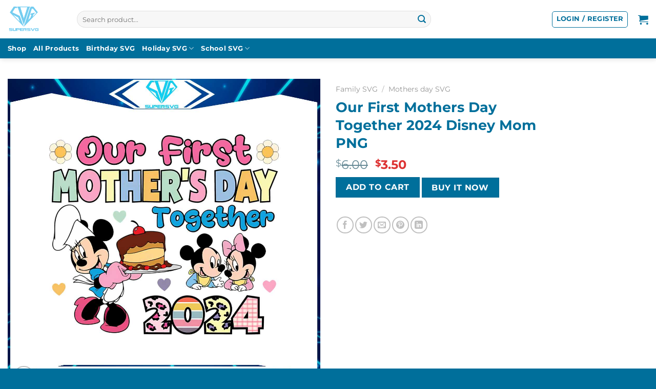

--- FILE ---
content_type: text/html; charset=UTF-8
request_url: https://supersvg.com/product/our-first-mothers-day-together-2024-disney-mom-png/
body_size: 31675
content:
<!DOCTYPE html>
<html lang="en-US" class="loading-site no-js">
<head>
	<!-- Google tag (gtag.js) -->
<script async src="https://www.googletagmanager.com/gtag/js?id=G-8NLDK3Q23V"></script>
<script>
  window.dataLayer = window.dataLayer || [];
  function gtag(){dataLayer.push(arguments);}
  gtag('js', new Date());

  gtag('config', 'G-8NLDK3Q23V');
</script>
	<meta charset="UTF-8" />
	<link rel="profile" href="http://gmpg.org/xfn/11" />
	<link rel="pingback" href="https://supersvg.com/xmlrpc.php" />

	<script>(function(html){html.className = html.className.replace(/\bno-js\b/,'js')})(document.documentElement);</script>
<meta name='robots' content='index, follow, max-image-preview:large, max-snippet:-1, max-video-preview:-1' />

<!-- Google Tag Manager for WordPress by gtm4wp.com -->
<script data-cfasync="false" data-pagespeed-no-defer>
	var gtm4wp_datalayer_name = "dataLayer";
	var dataLayer = dataLayer || [];
	const gtm4wp_use_sku_instead = 0;
	const gtm4wp_currency = 'USD';
	const gtm4wp_product_per_impression = 10;
	const gtm4wp_clear_ecommerce = false;
	const gtm4wp_datalayer_max_timeout = 2000;
</script>
<!-- End Google Tag Manager for WordPress by gtm4wp.com --><meta name="viewport" content="width=device-width, initial-scale=1" />
	<!-- This site is optimized with the Yoast SEO plugin v26.8 - https://yoast.com/product/yoast-seo-wordpress/ -->
	<title>Our First Mothers Day Together 2024 Disney Mom PNG</title>
<link data-wpr-hosted-gf-parameters="family=Montserrat%3Aregular%2C700%2C500%2C700%7CDancing%20Script%3Aregular%2Cregular&display=swap" href="https://supersvg.com/wp-content/cache/fonts/1/google-fonts/css/a/f/4/54cd82d9ff978ee0795bca7609ad3.css" rel="stylesheet">
	<meta name="description" content="Our First Mothers Day Together 2024 Disney Mom PNG Best Digital Designs Files for Cricut Sublimation Files HTV Cameo Instant Download" />
	<link rel="canonical" href="https://supersvg.com/product/our-first-mothers-day-together-2024-disney-mom-png/" />
	<meta property="og:locale" content="en_US" />
	<meta property="og:type" content="article" />
	<meta property="og:title" content="Our First Mothers Day Together 2024 Disney Mom PNG" />
	<meta property="og:description" content="Our First Mothers Day Together 2024 Disney Mom PNG Best Digital Designs Files for Cricut Sublimation Files HTV Cameo Instant Download" />
	<meta property="og:url" content="https://supersvg.com/product/our-first-mothers-day-together-2024-disney-mom-png/" />
	<meta property="og:site_name" content="SuperSVG" />
	<meta property="article:modified_time" content="2024-04-13T08:46:08+00:00" />
	<meta property="og:image" content="https://supersvg.com/wp-content/uploads/2024/04/MR-supersvgcom-1304241037-1342024152841-1.jpeg" />
	<meta property="og:image:width" content="1200" />
	<meta property="og:image:height" content="1200" />
	<meta property="og:image:type" content="image/jpeg" />
	<meta name="twitter:card" content="summary_large_image" />
	<meta name="twitter:label1" content="Est. reading time" />
	<meta name="twitter:data1" content="2 minutes" />
	<script type="application/ld+json" class="yoast-schema-graph">{"@context":"https://schema.org","@graph":[{"@type":"WebPage","@id":"https://supersvg.com/product/our-first-mothers-day-together-2024-disney-mom-png/","url":"https://supersvg.com/product/our-first-mothers-day-together-2024-disney-mom-png/","name":"Our First Mothers Day Together 2024 Disney Mom PNG","isPartOf":{"@id":"https://supersvg.com/#website"},"primaryImageOfPage":{"@id":"https://supersvg.com/product/our-first-mothers-day-together-2024-disney-mom-png/#primaryimage"},"image":{"@id":"https://supersvg.com/product/our-first-mothers-day-together-2024-disney-mom-png/#primaryimage"},"thumbnailUrl":"https://supersvg.com/wp-content/uploads/2024/04/MR-supersvgcom-1304241037-1342024152841-1.jpeg","datePublished":"2024-04-13T08:29:08+00:00","dateModified":"2024-04-13T08:46:08+00:00","description":"Our First Mothers Day Together 2024 Disney Mom PNG Best Digital Designs Files for Cricut Sublimation Files HTV Cameo Instant Download","breadcrumb":{"@id":"https://supersvg.com/product/our-first-mothers-day-together-2024-disney-mom-png/#breadcrumb"},"inLanguage":"en-US","potentialAction":[{"@type":"ReadAction","target":["https://supersvg.com/product/our-first-mothers-day-together-2024-disney-mom-png/"]}]},{"@type":"ImageObject","inLanguage":"en-US","@id":"https://supersvg.com/product/our-first-mothers-day-together-2024-disney-mom-png/#primaryimage","url":"https://supersvg.com/wp-content/uploads/2024/04/MR-supersvgcom-1304241037-1342024152841-1.jpeg","contentUrl":"https://supersvg.com/wp-content/uploads/2024/04/MR-supersvgcom-1304241037-1342024152841-1.jpeg","width":1200,"height":1200,"caption":"our-first-mothers-day-together-2024-disney-mom-png"},{"@type":"BreadcrumbList","@id":"https://supersvg.com/product/our-first-mothers-day-together-2024-disney-mom-png/#breadcrumb","itemListElement":[{"@type":"ListItem","position":1,"name":"Home","item":"https://supersvg.com/"},{"@type":"ListItem","position":2,"name":"Shop","item":"https://supersvg.com/shop/"},{"@type":"ListItem","position":3,"name":"Our First Mothers Day Together 2024 Disney Mom PNG"}]},{"@type":"WebSite","@id":"https://supersvg.com/#website","url":"https://supersvg.com/","name":"SuperSVG","description":"SVG Files for Cricut &amp; Silhouette","publisher":{"@id":"https://supersvg.com/#organization"},"potentialAction":[{"@type":"SearchAction","target":{"@type":"EntryPoint","urlTemplate":"https://supersvg.com/?s={search_term_string}"},"query-input":{"@type":"PropertyValueSpecification","valueRequired":true,"valueName":"search_term_string"}}],"inLanguage":"en-US"},{"@type":"Organization","@id":"https://supersvg.com/#organization","name":"SuperSVG","url":"https://supersvg.com/","logo":{"@type":"ImageObject","inLanguage":"en-US","@id":"https://supersvg.com/#/schema/logo/image/","url":"https://supersvg.com/wp-content/uploads/2023/05/SuperSVG-Logo.png","contentUrl":"https://supersvg.com/wp-content/uploads/2023/05/SuperSVG-Logo.png","width":4500,"height":5400,"caption":"SuperSVG"},"image":{"@id":"https://supersvg.com/#/schema/logo/image/"}}]}</script>
	<!-- / Yoast SEO plugin. -->


<link rel='dns-prefetch' href='//assets.pinterest.com' />
<link rel='dns-prefetch' href='//fonts.googleapis.com' />
<link href='https://fonts.gstatic.com' crossorigin rel='preconnect' />
<link rel='prefetch' href='https://supersvg.com/wp-content/themes/flatsome/assets/js/flatsome.js?ver=be4456ec53c49e21f6f3' />
<link rel='prefetch' href='https://supersvg.com/wp-content/themes/flatsome/assets/js/chunk.slider.js?ver=3.18.3' />
<link rel='prefetch' href='https://supersvg.com/wp-content/themes/flatsome/assets/js/chunk.popups.js?ver=3.18.3' />
<link rel='prefetch' href='https://supersvg.com/wp-content/themes/flatsome/assets/js/chunk.tooltips.js?ver=3.18.3' />
<link rel='prefetch' href='https://supersvg.com/wp-content/themes/flatsome/assets/js/woocommerce.js?ver=49415fe6a9266f32f1f2' />
<link rel="alternate" type="application/rss+xml" title="SuperSVG &raquo; Feed" href="https://supersvg.com/feed/" />
<link rel="alternate" type="application/rss+xml" title="SuperSVG &raquo; Comments Feed" href="https://supersvg.com/comments/feed/" />
<link rel="alternate" type="application/rss+xml" title="SuperSVG &raquo; Our First Mothers Day Together 2024 Disney Mom PNG Comments Feed" href="https://supersvg.com/product/our-first-mothers-day-together-2024-disney-mom-png/feed/" />
<link rel="alternate" title="oEmbed (JSON)" type="application/json+oembed" href="https://supersvg.com/wp-json/oembed/1.0/embed?url=https%3A%2F%2Fsupersvg.com%2Fproduct%2Four-first-mothers-day-together-2024-disney-mom-png%2F" />
<link rel="alternate" title="oEmbed (XML)" type="text/xml+oembed" href="https://supersvg.com/wp-json/oembed/1.0/embed?url=https%3A%2F%2Fsupersvg.com%2Fproduct%2Four-first-mothers-day-together-2024-disney-mom-png%2F&#038;format=xml" />
<style id='wp-img-auto-sizes-contain-inline-css' type='text/css'>
img:is([sizes=auto i],[sizes^="auto," i]){contain-intrinsic-size:3000px 1500px}
/*# sourceURL=wp-img-auto-sizes-contain-inline-css */
</style>
<style id='wp-emoji-styles-inline-css' type='text/css'>

	img.wp-smiley, img.emoji {
		display: inline !important;
		border: none !important;
		box-shadow: none !important;
		height: 1em !important;
		width: 1em !important;
		margin: 0 0.07em !important;
		vertical-align: -0.1em !important;
		background: none !important;
		padding: 0 !important;
	}
/*# sourceURL=wp-emoji-styles-inline-css */
</style>
<style id='wp-block-library-inline-css' type='text/css'>
:root{--wp-block-synced-color:#7a00df;--wp-block-synced-color--rgb:122,0,223;--wp-bound-block-color:var(--wp-block-synced-color);--wp-editor-canvas-background:#ddd;--wp-admin-theme-color:#007cba;--wp-admin-theme-color--rgb:0,124,186;--wp-admin-theme-color-darker-10:#006ba1;--wp-admin-theme-color-darker-10--rgb:0,107,160.5;--wp-admin-theme-color-darker-20:#005a87;--wp-admin-theme-color-darker-20--rgb:0,90,135;--wp-admin-border-width-focus:2px}@media (min-resolution:192dpi){:root{--wp-admin-border-width-focus:1.5px}}.wp-element-button{cursor:pointer}:root .has-very-light-gray-background-color{background-color:#eee}:root .has-very-dark-gray-background-color{background-color:#313131}:root .has-very-light-gray-color{color:#eee}:root .has-very-dark-gray-color{color:#313131}:root .has-vivid-green-cyan-to-vivid-cyan-blue-gradient-background{background:linear-gradient(135deg,#00d084,#0693e3)}:root .has-purple-crush-gradient-background{background:linear-gradient(135deg,#34e2e4,#4721fb 50%,#ab1dfe)}:root .has-hazy-dawn-gradient-background{background:linear-gradient(135deg,#faaca8,#dad0ec)}:root .has-subdued-olive-gradient-background{background:linear-gradient(135deg,#fafae1,#67a671)}:root .has-atomic-cream-gradient-background{background:linear-gradient(135deg,#fdd79a,#004a59)}:root .has-nightshade-gradient-background{background:linear-gradient(135deg,#330968,#31cdcf)}:root .has-midnight-gradient-background{background:linear-gradient(135deg,#020381,#2874fc)}:root{--wp--preset--font-size--normal:16px;--wp--preset--font-size--huge:42px}.has-regular-font-size{font-size:1em}.has-larger-font-size{font-size:2.625em}.has-normal-font-size{font-size:var(--wp--preset--font-size--normal)}.has-huge-font-size{font-size:var(--wp--preset--font-size--huge)}.has-text-align-center{text-align:center}.has-text-align-left{text-align:left}.has-text-align-right{text-align:right}.has-fit-text{white-space:nowrap!important}#end-resizable-editor-section{display:none}.aligncenter{clear:both}.items-justified-left{justify-content:flex-start}.items-justified-center{justify-content:center}.items-justified-right{justify-content:flex-end}.items-justified-space-between{justify-content:space-between}.screen-reader-text{border:0;clip-path:inset(50%);height:1px;margin:-1px;overflow:hidden;padding:0;position:absolute;width:1px;word-wrap:normal!important}.screen-reader-text:focus{background-color:#ddd;clip-path:none;color:#444;display:block;font-size:1em;height:auto;left:5px;line-height:normal;padding:15px 23px 14px;text-decoration:none;top:5px;width:auto;z-index:100000}html :where(.has-border-color){border-style:solid}html :where([style*=border-top-color]){border-top-style:solid}html :where([style*=border-right-color]){border-right-style:solid}html :where([style*=border-bottom-color]){border-bottom-style:solid}html :where([style*=border-left-color]){border-left-style:solid}html :where([style*=border-width]){border-style:solid}html :where([style*=border-top-width]){border-top-style:solid}html :where([style*=border-right-width]){border-right-style:solid}html :where([style*=border-bottom-width]){border-bottom-style:solid}html :where([style*=border-left-width]){border-left-style:solid}html :where(img[class*=wp-image-]){height:auto;max-width:100%}:where(figure){margin:0 0 1em}html :where(.is-position-sticky){--wp-admin--admin-bar--position-offset:var(--wp-admin--admin-bar--height,0px)}@media screen and (max-width:600px){html :where(.is-position-sticky){--wp-admin--admin-bar--position-offset:0px}}

/*# sourceURL=wp-block-library-inline-css */
</style><link data-minify="1" rel='stylesheet' id='wc-blocks-style-css' href='https://supersvg.com/wp-content/cache/min/1/wp-content/plugins/woocommerce/assets/client/blocks/wc-blocks.css?ver=1766030067' type='text/css' media='all' />
<style id='global-styles-inline-css' type='text/css'>
:root{--wp--preset--aspect-ratio--square: 1;--wp--preset--aspect-ratio--4-3: 4/3;--wp--preset--aspect-ratio--3-4: 3/4;--wp--preset--aspect-ratio--3-2: 3/2;--wp--preset--aspect-ratio--2-3: 2/3;--wp--preset--aspect-ratio--16-9: 16/9;--wp--preset--aspect-ratio--9-16: 9/16;--wp--preset--color--black: #000000;--wp--preset--color--cyan-bluish-gray: #abb8c3;--wp--preset--color--white: #ffffff;--wp--preset--color--pale-pink: #f78da7;--wp--preset--color--vivid-red: #cf2e2e;--wp--preset--color--luminous-vivid-orange: #ff6900;--wp--preset--color--luminous-vivid-amber: #fcb900;--wp--preset--color--light-green-cyan: #7bdcb5;--wp--preset--color--vivid-green-cyan: #00d084;--wp--preset--color--pale-cyan-blue: #8ed1fc;--wp--preset--color--vivid-cyan-blue: #0693e3;--wp--preset--color--vivid-purple: #9b51e0;--wp--preset--color--primary: #006f9b;--wp--preset--color--secondary: #006f9b;--wp--preset--color--success: #7a9c59;--wp--preset--color--alert: #b20000;--wp--preset--gradient--vivid-cyan-blue-to-vivid-purple: linear-gradient(135deg,rgb(6,147,227) 0%,rgb(155,81,224) 100%);--wp--preset--gradient--light-green-cyan-to-vivid-green-cyan: linear-gradient(135deg,rgb(122,220,180) 0%,rgb(0,208,130) 100%);--wp--preset--gradient--luminous-vivid-amber-to-luminous-vivid-orange: linear-gradient(135deg,rgb(252,185,0) 0%,rgb(255,105,0) 100%);--wp--preset--gradient--luminous-vivid-orange-to-vivid-red: linear-gradient(135deg,rgb(255,105,0) 0%,rgb(207,46,46) 100%);--wp--preset--gradient--very-light-gray-to-cyan-bluish-gray: linear-gradient(135deg,rgb(238,238,238) 0%,rgb(169,184,195) 100%);--wp--preset--gradient--cool-to-warm-spectrum: linear-gradient(135deg,rgb(74,234,220) 0%,rgb(151,120,209) 20%,rgb(207,42,186) 40%,rgb(238,44,130) 60%,rgb(251,105,98) 80%,rgb(254,248,76) 100%);--wp--preset--gradient--blush-light-purple: linear-gradient(135deg,rgb(255,206,236) 0%,rgb(152,150,240) 100%);--wp--preset--gradient--blush-bordeaux: linear-gradient(135deg,rgb(254,205,165) 0%,rgb(254,45,45) 50%,rgb(107,0,62) 100%);--wp--preset--gradient--luminous-dusk: linear-gradient(135deg,rgb(255,203,112) 0%,rgb(199,81,192) 50%,rgb(65,88,208) 100%);--wp--preset--gradient--pale-ocean: linear-gradient(135deg,rgb(255,245,203) 0%,rgb(182,227,212) 50%,rgb(51,167,181) 100%);--wp--preset--gradient--electric-grass: linear-gradient(135deg,rgb(202,248,128) 0%,rgb(113,206,126) 100%);--wp--preset--gradient--midnight: linear-gradient(135deg,rgb(2,3,129) 0%,rgb(40,116,252) 100%);--wp--preset--font-size--small: 13px;--wp--preset--font-size--medium: 20px;--wp--preset--font-size--large: 36px;--wp--preset--font-size--x-large: 42px;--wp--preset--spacing--20: 0.44rem;--wp--preset--spacing--30: 0.67rem;--wp--preset--spacing--40: 1rem;--wp--preset--spacing--50: 1.5rem;--wp--preset--spacing--60: 2.25rem;--wp--preset--spacing--70: 3.38rem;--wp--preset--spacing--80: 5.06rem;--wp--preset--shadow--natural: 6px 6px 9px rgba(0, 0, 0, 0.2);--wp--preset--shadow--deep: 12px 12px 50px rgba(0, 0, 0, 0.4);--wp--preset--shadow--sharp: 6px 6px 0px rgba(0, 0, 0, 0.2);--wp--preset--shadow--outlined: 6px 6px 0px -3px rgb(255, 255, 255), 6px 6px rgb(0, 0, 0);--wp--preset--shadow--crisp: 6px 6px 0px rgb(0, 0, 0);}:where(body) { margin: 0; }.wp-site-blocks > .alignleft { float: left; margin-right: 2em; }.wp-site-blocks > .alignright { float: right; margin-left: 2em; }.wp-site-blocks > .aligncenter { justify-content: center; margin-left: auto; margin-right: auto; }:where(.is-layout-flex){gap: 0.5em;}:where(.is-layout-grid){gap: 0.5em;}.is-layout-flow > .alignleft{float: left;margin-inline-start: 0;margin-inline-end: 2em;}.is-layout-flow > .alignright{float: right;margin-inline-start: 2em;margin-inline-end: 0;}.is-layout-flow > .aligncenter{margin-left: auto !important;margin-right: auto !important;}.is-layout-constrained > .alignleft{float: left;margin-inline-start: 0;margin-inline-end: 2em;}.is-layout-constrained > .alignright{float: right;margin-inline-start: 2em;margin-inline-end: 0;}.is-layout-constrained > .aligncenter{margin-left: auto !important;margin-right: auto !important;}.is-layout-constrained > :where(:not(.alignleft):not(.alignright):not(.alignfull)){margin-left: auto !important;margin-right: auto !important;}body .is-layout-flex{display: flex;}.is-layout-flex{flex-wrap: wrap;align-items: center;}.is-layout-flex > :is(*, div){margin: 0;}body .is-layout-grid{display: grid;}.is-layout-grid > :is(*, div){margin: 0;}body{padding-top: 0px;padding-right: 0px;padding-bottom: 0px;padding-left: 0px;}a:where(:not(.wp-element-button)){text-decoration: none;}:root :where(.wp-element-button, .wp-block-button__link){background-color: #32373c;border-width: 0;color: #fff;font-family: inherit;font-size: inherit;font-style: inherit;font-weight: inherit;letter-spacing: inherit;line-height: inherit;padding-top: calc(0.667em + 2px);padding-right: calc(1.333em + 2px);padding-bottom: calc(0.667em + 2px);padding-left: calc(1.333em + 2px);text-decoration: none;text-transform: inherit;}.has-black-color{color: var(--wp--preset--color--black) !important;}.has-cyan-bluish-gray-color{color: var(--wp--preset--color--cyan-bluish-gray) !important;}.has-white-color{color: var(--wp--preset--color--white) !important;}.has-pale-pink-color{color: var(--wp--preset--color--pale-pink) !important;}.has-vivid-red-color{color: var(--wp--preset--color--vivid-red) !important;}.has-luminous-vivid-orange-color{color: var(--wp--preset--color--luminous-vivid-orange) !important;}.has-luminous-vivid-amber-color{color: var(--wp--preset--color--luminous-vivid-amber) !important;}.has-light-green-cyan-color{color: var(--wp--preset--color--light-green-cyan) !important;}.has-vivid-green-cyan-color{color: var(--wp--preset--color--vivid-green-cyan) !important;}.has-pale-cyan-blue-color{color: var(--wp--preset--color--pale-cyan-blue) !important;}.has-vivid-cyan-blue-color{color: var(--wp--preset--color--vivid-cyan-blue) !important;}.has-vivid-purple-color{color: var(--wp--preset--color--vivid-purple) !important;}.has-primary-color{color: var(--wp--preset--color--primary) !important;}.has-secondary-color{color: var(--wp--preset--color--secondary) !important;}.has-success-color{color: var(--wp--preset--color--success) !important;}.has-alert-color{color: var(--wp--preset--color--alert) !important;}.has-black-background-color{background-color: var(--wp--preset--color--black) !important;}.has-cyan-bluish-gray-background-color{background-color: var(--wp--preset--color--cyan-bluish-gray) !important;}.has-white-background-color{background-color: var(--wp--preset--color--white) !important;}.has-pale-pink-background-color{background-color: var(--wp--preset--color--pale-pink) !important;}.has-vivid-red-background-color{background-color: var(--wp--preset--color--vivid-red) !important;}.has-luminous-vivid-orange-background-color{background-color: var(--wp--preset--color--luminous-vivid-orange) !important;}.has-luminous-vivid-amber-background-color{background-color: var(--wp--preset--color--luminous-vivid-amber) !important;}.has-light-green-cyan-background-color{background-color: var(--wp--preset--color--light-green-cyan) !important;}.has-vivid-green-cyan-background-color{background-color: var(--wp--preset--color--vivid-green-cyan) !important;}.has-pale-cyan-blue-background-color{background-color: var(--wp--preset--color--pale-cyan-blue) !important;}.has-vivid-cyan-blue-background-color{background-color: var(--wp--preset--color--vivid-cyan-blue) !important;}.has-vivid-purple-background-color{background-color: var(--wp--preset--color--vivid-purple) !important;}.has-primary-background-color{background-color: var(--wp--preset--color--primary) !important;}.has-secondary-background-color{background-color: var(--wp--preset--color--secondary) !important;}.has-success-background-color{background-color: var(--wp--preset--color--success) !important;}.has-alert-background-color{background-color: var(--wp--preset--color--alert) !important;}.has-black-border-color{border-color: var(--wp--preset--color--black) !important;}.has-cyan-bluish-gray-border-color{border-color: var(--wp--preset--color--cyan-bluish-gray) !important;}.has-white-border-color{border-color: var(--wp--preset--color--white) !important;}.has-pale-pink-border-color{border-color: var(--wp--preset--color--pale-pink) !important;}.has-vivid-red-border-color{border-color: var(--wp--preset--color--vivid-red) !important;}.has-luminous-vivid-orange-border-color{border-color: var(--wp--preset--color--luminous-vivid-orange) !important;}.has-luminous-vivid-amber-border-color{border-color: var(--wp--preset--color--luminous-vivid-amber) !important;}.has-light-green-cyan-border-color{border-color: var(--wp--preset--color--light-green-cyan) !important;}.has-vivid-green-cyan-border-color{border-color: var(--wp--preset--color--vivid-green-cyan) !important;}.has-pale-cyan-blue-border-color{border-color: var(--wp--preset--color--pale-cyan-blue) !important;}.has-vivid-cyan-blue-border-color{border-color: var(--wp--preset--color--vivid-cyan-blue) !important;}.has-vivid-purple-border-color{border-color: var(--wp--preset--color--vivid-purple) !important;}.has-primary-border-color{border-color: var(--wp--preset--color--primary) !important;}.has-secondary-border-color{border-color: var(--wp--preset--color--secondary) !important;}.has-success-border-color{border-color: var(--wp--preset--color--success) !important;}.has-alert-border-color{border-color: var(--wp--preset--color--alert) !important;}.has-vivid-cyan-blue-to-vivid-purple-gradient-background{background: var(--wp--preset--gradient--vivid-cyan-blue-to-vivid-purple) !important;}.has-light-green-cyan-to-vivid-green-cyan-gradient-background{background: var(--wp--preset--gradient--light-green-cyan-to-vivid-green-cyan) !important;}.has-luminous-vivid-amber-to-luminous-vivid-orange-gradient-background{background: var(--wp--preset--gradient--luminous-vivid-amber-to-luminous-vivid-orange) !important;}.has-luminous-vivid-orange-to-vivid-red-gradient-background{background: var(--wp--preset--gradient--luminous-vivid-orange-to-vivid-red) !important;}.has-very-light-gray-to-cyan-bluish-gray-gradient-background{background: var(--wp--preset--gradient--very-light-gray-to-cyan-bluish-gray) !important;}.has-cool-to-warm-spectrum-gradient-background{background: var(--wp--preset--gradient--cool-to-warm-spectrum) !important;}.has-blush-light-purple-gradient-background{background: var(--wp--preset--gradient--blush-light-purple) !important;}.has-blush-bordeaux-gradient-background{background: var(--wp--preset--gradient--blush-bordeaux) !important;}.has-luminous-dusk-gradient-background{background: var(--wp--preset--gradient--luminous-dusk) !important;}.has-pale-ocean-gradient-background{background: var(--wp--preset--gradient--pale-ocean) !important;}.has-electric-grass-gradient-background{background: var(--wp--preset--gradient--electric-grass) !important;}.has-midnight-gradient-background{background: var(--wp--preset--gradient--midnight) !important;}.has-small-font-size{font-size: var(--wp--preset--font-size--small) !important;}.has-medium-font-size{font-size: var(--wp--preset--font-size--medium) !important;}.has-large-font-size{font-size: var(--wp--preset--font-size--large) !important;}.has-x-large-font-size{font-size: var(--wp--preset--font-size--x-large) !important;}
/*# sourceURL=global-styles-inline-css */
</style>

<link rel='stylesheet' id='photoswipe-css' href='https://supersvg.com/wp-content/cache/background-css/1/supersvg.com/wp-content/plugins/woocommerce/assets/css/photoswipe/photoswipe.min.css?ver=10.4.3&wpr_t=1769394353' type='text/css' media='all' />
<link rel='stylesheet' id='photoswipe-default-skin-css' href='https://supersvg.com/wp-content/cache/background-css/1/supersvg.com/wp-content/plugins/woocommerce/assets/css/photoswipe/default-skin/default-skin.min.css?ver=10.4.3&wpr_t=1769394353' type='text/css' media='all' />
<style id='woocommerce-inline-inline-css' type='text/css'>
.woocommerce form .form-row .required { visibility: visible; }
/*# sourceURL=woocommerce-inline-inline-css */
</style>
<link rel='stylesheet' id='pinterest-for-woocommerce-pins-css' href='//supersvg.com/wp-content/plugins/pinterest-for-woocommerce/assets/css/frontend/pinterest-for-woocommerce-pins.min.css?ver=1.4.23' type='text/css' media='all' />
<link data-minify="1" rel='stylesheet' id='flatsome-main-css' href='https://supersvg.com/wp-content/cache/background-css/1/supersvg.com/wp-content/cache/min/1/wp-content/themes/flatsome/assets/css/flatsome.css?ver=1766030067&wpr_t=1769394353' type='text/css' media='all' />
<style id='flatsome-main-inline-css' type='text/css'>
@font-face {
				font-family: "fl-icons";
				font-display: block;
				src: url(https://supersvg.com/wp-content/themes/flatsome/assets/css/icons/fl-icons.eot?v=3.18.3);
				src:
					url(https://supersvg.com/wp-content/themes/flatsome/assets/css/icons/fl-icons.eot#iefix?v=3.18.3) format("embedded-opentype"),
					url(https://supersvg.com/wp-content/themes/flatsome/assets/css/icons/fl-icons.woff2?v=3.18.3) format("woff2"),
					url(https://supersvg.com/wp-content/themes/flatsome/assets/css/icons/fl-icons.ttf?v=3.18.3) format("truetype"),
					url(https://supersvg.com/wp-content/themes/flatsome/assets/css/icons/fl-icons.woff?v=3.18.3) format("woff"),
					url(https://supersvg.com/wp-content/themes/flatsome/assets/css/icons/fl-icons.svg?v=3.18.3#fl-icons) format("svg");
			}
/*# sourceURL=flatsome-main-inline-css */
</style>
<link data-minify="1" rel='stylesheet' id='flatsome-shop-css' href='https://supersvg.com/wp-content/cache/min/1/wp-content/themes/flatsome/assets/css/flatsome-shop.css?ver=1766030067' type='text/css' media='all' />
<link rel='stylesheet' id='flatsome-style-css' href='https://supersvg.com/wp-content/themes/flatsome-child/style.css?ver=3.0' type='text/css' media='all' />

<script type="text/javascript" id="asenha-public-js-extra">
/* <![CDATA[ */
var phpVars = {"externalPermalinksEnabled":"1"};
//# sourceURL=asenha-public-js-extra
/* ]]> */
</script>
<script data-minify="1" type="text/javascript" src="https://supersvg.com/wp-content/cache/min/1/wp-content/plugins/admin-site-enhancements-pro/assets/js/external-permalinks.js?ver=1766029898" id="asenha-public-js"></script>
<script type="text/javascript" src="https://supersvg.com/wp-includes/js/jquery/jquery.min.js?ver=3.7.1" id="jquery-core-js"></script>
<script type="text/javascript" src="https://supersvg.com/wp-includes/js/jquery/jquery-migrate.min.js?ver=3.4.1" id="jquery-migrate-js"></script>
<script type="text/javascript" src="https://supersvg.com/wp-content/plugins/woocommerce/assets/js/jquery-blockui/jquery.blockUI.min.js?ver=2.7.0-wc.10.4.3" id="wc-jquery-blockui-js" data-wp-strategy="defer"></script>
<script type="text/javascript" id="wc-add-to-cart-js-extra">
/* <![CDATA[ */
var wc_add_to_cart_params = {"ajax_url":"/wp-admin/admin-ajax.php","wc_ajax_url":"/?wc-ajax=%%endpoint%%","i18n_view_cart":"View cart","cart_url":"https://supersvg.com/cart/","is_cart":"","cart_redirect_after_add":"no"};
//# sourceURL=wc-add-to-cart-js-extra
/* ]]> */
</script>
<script type="text/javascript" src="https://supersvg.com/wp-content/plugins/woocommerce/assets/js/frontend/add-to-cart.min.js?ver=10.4.3" id="wc-add-to-cart-js" defer="defer" data-wp-strategy="defer"></script>
<script type="text/javascript" src="https://supersvg.com/wp-content/plugins/woocommerce/assets/js/photoswipe/photoswipe.min.js?ver=4.1.1-wc.10.4.3" id="wc-photoswipe-js" defer="defer" data-wp-strategy="defer"></script>
<script type="text/javascript" src="https://supersvg.com/wp-content/plugins/woocommerce/assets/js/photoswipe/photoswipe-ui-default.min.js?ver=4.1.1-wc.10.4.3" id="wc-photoswipe-ui-default-js" defer="defer" data-wp-strategy="defer"></script>
<script type="text/javascript" id="wc-single-product-js-extra">
/* <![CDATA[ */
var wc_single_product_params = {"i18n_required_rating_text":"Please select a rating","i18n_rating_options":["1 of 5 stars","2 of 5 stars","3 of 5 stars","4 of 5 stars","5 of 5 stars"],"i18n_product_gallery_trigger_text":"View full-screen image gallery","review_rating_required":"yes","flexslider":{"rtl":false,"animation":"slide","smoothHeight":true,"directionNav":false,"controlNav":"thumbnails","slideshow":false,"animationSpeed":500,"animationLoop":false,"allowOneSlide":false},"zoom_enabled":"","zoom_options":[],"photoswipe_enabled":"1","photoswipe_options":{"shareEl":false,"closeOnScroll":false,"history":false,"hideAnimationDuration":0,"showAnimationDuration":0},"flexslider_enabled":""};
//# sourceURL=wc-single-product-js-extra
/* ]]> */
</script>
<script type="text/javascript" src="https://supersvg.com/wp-content/plugins/woocommerce/assets/js/frontend/single-product.min.js?ver=10.4.3" id="wc-single-product-js" defer="defer" data-wp-strategy="defer"></script>
<script type="text/javascript" src="https://supersvg.com/wp-content/plugins/woocommerce/assets/js/js-cookie/js.cookie.min.js?ver=2.1.4-wc.10.4.3" id="wc-js-cookie-js" data-wp-strategy="defer"></script>
<meta name="generator" content="WordPress 6.9" />
<meta name="generator" content="WooCommerce 10.4.3" />
<link rel='shortlink' href='https://supersvg.com/?p=186979' />

<!-- Google Tag Manager for WordPress by gtm4wp.com -->
<!-- GTM Container placement set to automatic -->
<script data-cfasync="false" data-pagespeed-no-defer>
	var dataLayer_content = {"pagePostType":"product","pagePostType2":"single-product","pagePostAuthor":"Super Admin","productRatingCounts":[],"productAverageRating":0,"productReviewCount":0,"productType":"simple","productIsVariable":0};
	dataLayer.push( dataLayer_content );
</script>
<script data-cfasync="false" data-pagespeed-no-defer>
(function(w,d,s,l,i){w[l]=w[l]||[];w[l].push({'gtm.start':
new Date().getTime(),event:'gtm.js'});var f=d.getElementsByTagName(s)[0],
j=d.createElement(s),dl=l!='dataLayer'?'&l='+l:'';j.async=true;j.src=
'//www.googletagmanager.com/gtm.js?id='+i+dl;f.parentNode.insertBefore(j,f);
})(window,document,'script','dataLayer','GTM-5G2BLSNX');
</script>
<!-- End Google Tag Manager for WordPress by gtm4wp.com --><meta property="og:url" content="https://supersvg.com/product/our-first-mothers-day-together-2024-disney-mom-png/" /><meta property="og:site_name" content="SuperSVG" /><meta property="og:type" content="og:product" /><meta property="og:title" content="Our First Mothers Day Together 2024 Disney Mom PNG" /><meta property="og:image" content="https://supersvg.com/wp-content/uploads/2024/04/MR-supersvgcom-1304241037-1342024152841-1.jpeg" /><meta property="product:price:currency" content="USD" /><meta property="product:price:amount" content="3.5" /><meta property="og:price:standard_amount" content="6" /><meta property="og:description" content="Welcome to my Shop – SuperSVG !
Our First Mothers Day Together 2024 Disney Mom PNG. This SVG vector Design is awesome for your own projects, invitation cards, DIY home decor, shirts, or DIY crafting needs. There are numerous new ideas that we will update on a daily basis. If you require a different design, kindly leave us your favorite image; we are willing to assist you with the entire process.All items are for an instant download containing a PNG of each design. The graphic design is Perfect for cutting vinyl with your printing; tshirt logo…
Our First Mothers Day Together 2024 Disney Mom PNG:

 	Keep in mind that this is a digital download file – NO physical item is shipped.
 	This product is a digital item which you can use the file to apply on shirts, decals, stickers, mugs, bags, etc.
 	Digital files include with only PNG files
 	Please make sure your computer/laptop or cutting machine is compatible with one or more of the suggested formats before purchasing the file.
 	Please extract the ZIP file after downloading it.

USAGE:
These digital designs are perfect for any party, special holiday, and important event. Firstly, you can use it for decorations, greeting cards or invitations. Secondly, you can use it for label stickers or crafts, and social media banners. Thirdly, you can use it for adverts or scrapbooking. Moreover, you can use it for stationary. In addition, you also can use it for Wallpaper, backgrounds or gift wrap, clothing or printed fabrics. In conclusion, these files are to be used with your electronic cutting machine that will accept the above listed files.PLEASE NOTE:

 	This file is available for personal projects, and commercial uses;
 	Do not resell this files;
 	Do not share this file to public;
 	If you got any problems with the downloaded version, please contact us;
 	If you need another size, different format or different color, please contact us at any time.

All rights to these images belong to the authors. We take payment for drawing, creating and spending time on it.*If you have any questions, feel free to ask us. We will try to clarify everything.Follow me on FACEBOOK: Design Category Thank you for your time!
SuperSVG" /><meta property="og:availability" content="instock" /><style>.bg{opacity: 0; transition: opacity 1s; -webkit-transition: opacity 1s;} .bg-loaded{opacity: 1;}</style><meta name="generator" content="speculation-rules 1.6.0">
	<noscript><style>.woocommerce-product-gallery{ opacity: 1 !important; }</style></noscript>
	<link rel="icon" href="https://supersvg.com/wp-content/uploads/2023/05/cropped-SuperSVG-Logo-32x32.png" sizes="32x32" />
<link rel="icon" href="https://supersvg.com/wp-content/uploads/2023/05/cropped-SuperSVG-Logo-192x192.png" sizes="192x192" />
<link rel="apple-touch-icon" href="https://supersvg.com/wp-content/uploads/2023/05/cropped-SuperSVG-Logo-180x180.png" />
<meta name="msapplication-TileImage" content="https://supersvg.com/wp-content/uploads/2023/05/cropped-SuperSVG-Logo-270x270.png" />
<style id="custom-css" type="text/css">:root {--primary-color: #006f9b;--fs-color-primary: #006f9b;--fs-color-secondary: #006f9b;--fs-color-success: #7a9c59;--fs-color-alert: #b20000;--fs-experimental-link-color: #1e1e1e;--fs-experimental-link-color-hover: #006f9b;}.tooltipster-base {--tooltip-color: #fff;--tooltip-bg-color: #000;}.off-canvas-right .mfp-content, .off-canvas-left .mfp-content {--drawer-width: 300px;}.off-canvas .mfp-content.off-canvas-cart {--drawer-width: 360px;}.container-width, .full-width .ubermenu-nav, .container, .row{max-width: 1420px}.row.row-collapse{max-width: 1390px}.row.row-small{max-width: 1412.5px}.row.row-large{max-width: 1450px}.header-main{height: 75px}#logo img{max-height: 75px}#logo{width:105px;}.header-bottom{min-height: 30px}.header-top{min-height: 30px}.transparent .header-main{height: 265px}.transparent #logo img{max-height: 265px}.has-transparent + .page-title:first-of-type,.has-transparent + #main > .page-title,.has-transparent + #main > div > .page-title,.has-transparent + #main .page-header-wrapper:first-of-type .page-title{padding-top: 315px;}.header.show-on-scroll,.stuck .header-main{height:70px!important}.stuck #logo img{max-height: 70px!important}.search-form{ width: 75%;}.header-bg-color {background-color: rgba(255,255,255,0.9)}.header-bottom {background-color: #006f9b}.header-main .nav > li > a{line-height: 15px }.stuck .header-main .nav > li > a{line-height: 50px }.header-bottom-nav > li > a{line-height: 16px }@media (max-width: 549px) {.header-main{height: 70px}#logo img{max-height: 70px}}.nav-dropdown{font-size:100%}.nav-dropdown-has-arrow li.has-dropdown:after{border-bottom-color: #b6e0ef;}.nav .nav-dropdown{background-color: #b6e0ef}body{color: #006f9b}h1,h2,h3,h4,h5,h6,.heading-font{color: #006f9b;}body{font-size: 100%;}@media screen and (max-width: 549px){body{font-size: 100%;}}body{font-family: Montserrat, sans-serif;}body {font-weight: 500;font-style: normal;}.nav > li > a {font-family: Montserrat, sans-serif;}.mobile-sidebar-levels-2 .nav > li > ul > li > a {font-family: Montserrat, sans-serif;}.nav > li > a,.mobile-sidebar-levels-2 .nav > li > ul > li > a {font-weight: 700;font-style: normal;}h1,h2,h3,h4,h5,h6,.heading-font, .off-canvas-center .nav-sidebar.nav-vertical > li > a{font-family: Montserrat, sans-serif;}h1,h2,h3,h4,h5,h6,.heading-font,.banner h1,.banner h2 {font-weight: 700;font-style: normal;}.alt-font{font-family: "Dancing Script", sans-serif;}.alt-font {font-weight: 400!important;font-style: normal!important;}.breadcrumbs{text-transform: none;}.nav > li > a, .links > li > a{text-transform: none;}.section-title span{text-transform: none;}h3.widget-title,span.widget-title{text-transform: none;}.header:not(.transparent) .header-nav-main.nav > li > a {color: #006f9b;}.header:not(.transparent) .header-bottom-nav.nav > li > a{color: #ffffff;}.star-rating span:before,.star-rating:before, .woocommerce-page .star-rating:before, .stars a:hover:after, .stars a.active:after{color: #f9e338}.price del, .product_list_widget del, del .woocommerce-Price-amount { color: #003c50; }ins .woocommerce-Price-amount { color: #dd3333; }@media screen and (min-width: 550px){.products .box-vertical .box-image{min-width: 800px!important;width: 800px!important;}}.header-main .social-icons,.header-main .cart-icon strong,.header-main .menu-title,.header-main .header-button > .button.is-outline,.header-main .nav > li > a > i:not(.icon-angle-down){color: #006f9b!important;}.header-main .header-button > .button.is-outline,.header-main .cart-icon strong:after,.header-main .cart-icon strong{border-color: #006f9b!important;}.header-main .header-button > .button:not(.is-outline){background-color: #006f9b!important;}.header-main .current-dropdown .cart-icon strong,.header-main .header-button > .button:hover,.header-main .header-button > .button:hover i,.header-main .header-button > .button:hover span{color:#FFF!important;}.header-main .menu-title:hover,.header-main .social-icons a:hover,.header-main .header-button > .button.is-outline:hover,.header-main .nav > li > a:hover > i:not(.icon-angle-down){color: #006f9b!important;}.header-main .current-dropdown .cart-icon strong,.header-main .header-button > .button:hover{background-color: #006f9b!important;}.header-main .current-dropdown .cart-icon strong:after,.header-main .current-dropdown .cart-icon strong,.header-main .header-button > .button:hover{border-color: #006f9b!important;}.footer-1{background-color: rgba(153,218,239,0.51)}.footer-2{background-color: #ffffff}.absolute-footer, html{background-color: #006f9b}button[name='update_cart'] { display: none; }.nav-vertical-fly-out > li + li {border-top-width: 1px; border-top-style: solid;}/* Custom CSS */.callout.badge.badge-circle {display: none;}.label-new.menu-item > a:after{content:"New";}.label-hot.menu-item > a:after{content:"Hot";}.label-sale.menu-item > a:after{content:"Sale";}.label-popular.menu-item > a:after{content:"Popular";}</style><noscript><style id="rocket-lazyload-nojs-css">.rll-youtube-player, [data-lazy-src]{display:none !important;}</style></noscript><style id="wpr-lazyload-bg-container"></style><style id="wpr-lazyload-bg-exclusion"></style>
<noscript>
<style id="wpr-lazyload-bg-nostyle">button.pswp__button{--wpr-bg-f59c3633-425f-45ed-9cd7-e3cb6cab4cf7: url('https://supersvg.com/wp-content/plugins/woocommerce/assets/css/photoswipe/default-skin/default-skin.png');}.pswp__button,.pswp__button--arrow--left:before,.pswp__button--arrow--right:before{--wpr-bg-2e6f3730-be84-4a26-b976-2dcd2bd72cc5: url('https://supersvg.com/wp-content/plugins/woocommerce/assets/css/photoswipe/default-skin/default-skin.png');}.pswp__preloader--active .pswp__preloader__icn{--wpr-bg-e809d91f-36f8-4066-b16a-dc56c50120c8: url('https://supersvg.com/wp-content/plugins/woocommerce/assets/css/photoswipe/default-skin/preloader.gif');}.pswp--svg .pswp__button,.pswp--svg .pswp__button--arrow--left:before,.pswp--svg .pswp__button--arrow--right:before{--wpr-bg-29f3de81-e3c4-4ef5-8879-33e7ff28335c: url('https://supersvg.com/wp-content/plugins/woocommerce/assets/css/photoswipe/default-skin/default-skin.svg');}.fancy-underline:after{--wpr-bg-5ae5a228-d83a-49b4-bfed-7415555fd22a: url('https://supersvg.com/wp-content/themes/flatsome/assets/img/underline.png');}.slider-style-shadow .flickity-slider>:before{--wpr-bg-591b3830-0700-4b1e-9b29-0dad7c92071c: url('https://supersvg.com/wp-content/themes/flatsome/assets/img/shadow@2x.png');}</style>
</noscript>
<script type="application/javascript">const rocket_pairs = [{"selector":"button.pswp__button","style":"button.pswp__button{--wpr-bg-f59c3633-425f-45ed-9cd7-e3cb6cab4cf7: url('https:\/\/supersvg.com\/wp-content\/plugins\/woocommerce\/assets\/css\/photoswipe\/default-skin\/default-skin.png');}","hash":"f59c3633-425f-45ed-9cd7-e3cb6cab4cf7","url":"https:\/\/supersvg.com\/wp-content\/plugins\/woocommerce\/assets\/css\/photoswipe\/default-skin\/default-skin.png"},{"selector":".pswp__button,.pswp__button--arrow--left,.pswp__button--arrow--right","style":".pswp__button,.pswp__button--arrow--left:before,.pswp__button--arrow--right:before{--wpr-bg-2e6f3730-be84-4a26-b976-2dcd2bd72cc5: url('https:\/\/supersvg.com\/wp-content\/plugins\/woocommerce\/assets\/css\/photoswipe\/default-skin\/default-skin.png');}","hash":"2e6f3730-be84-4a26-b976-2dcd2bd72cc5","url":"https:\/\/supersvg.com\/wp-content\/plugins\/woocommerce\/assets\/css\/photoswipe\/default-skin\/default-skin.png"},{"selector":".pswp__preloader--active .pswp__preloader__icn","style":".pswp__preloader--active .pswp__preloader__icn{--wpr-bg-e809d91f-36f8-4066-b16a-dc56c50120c8: url('https:\/\/supersvg.com\/wp-content\/plugins\/woocommerce\/assets\/css\/photoswipe\/default-skin\/preloader.gif');}","hash":"e809d91f-36f8-4066-b16a-dc56c50120c8","url":"https:\/\/supersvg.com\/wp-content\/plugins\/woocommerce\/assets\/css\/photoswipe\/default-skin\/preloader.gif"},{"selector":".pswp--svg .pswp__button,.pswp--svg .pswp__button--arrow--left,.pswp--svg .pswp__button--arrow--right","style":".pswp--svg .pswp__button,.pswp--svg .pswp__button--arrow--left:before,.pswp--svg .pswp__button--arrow--right:before{--wpr-bg-29f3de81-e3c4-4ef5-8879-33e7ff28335c: url('https:\/\/supersvg.com\/wp-content\/plugins\/woocommerce\/assets\/css\/photoswipe\/default-skin\/default-skin.svg');}","hash":"29f3de81-e3c4-4ef5-8879-33e7ff28335c","url":"https:\/\/supersvg.com\/wp-content\/plugins\/woocommerce\/assets\/css\/photoswipe\/default-skin\/default-skin.svg"},{"selector":".fancy-underline","style":".fancy-underline:after{--wpr-bg-5ae5a228-d83a-49b4-bfed-7415555fd22a: url('https:\/\/supersvg.com\/wp-content\/themes\/flatsome\/assets\/img\/underline.png');}","hash":"5ae5a228-d83a-49b4-bfed-7415555fd22a","url":"https:\/\/supersvg.com\/wp-content\/themes\/flatsome\/assets\/img\/underline.png"},{"selector":".slider-style-shadow .flickity-slider>*","style":".slider-style-shadow .flickity-slider>:before{--wpr-bg-591b3830-0700-4b1e-9b29-0dad7c92071c: url('https:\/\/supersvg.com\/wp-content\/themes\/flatsome\/assets\/img\/shadow@2x.png');}","hash":"591b3830-0700-4b1e-9b29-0dad7c92071c","url":"https:\/\/supersvg.com\/wp-content\/themes\/flatsome\/assets\/img\/shadow@2x.png"}]; const rocket_excluded_pairs = [];</script><meta name="generator" content="WP Rocket 3.20.1.1" data-wpr-features="wpr_lazyload_css_bg_img wpr_minify_js wpr_lazyload_images wpr_lazyload_iframes wpr_minify_css wpr_preload_links wpr_host_fonts_locally wpr_desktop" /></head>

<body class="wp-singular product-template-default single single-product postid-186979 wp-theme-flatsome wp-child-theme-flatsome-child theme-flatsome woocommerce woocommerce-page woocommerce-no-js header-shadow lightbox nav-dropdown-has-arrow nav-dropdown-has-shadow mobile-submenu-toggle">


<!-- GTM Container placement set to automatic -->
<!-- Google Tag Manager (noscript) -->
				<noscript><iframe src="https://www.googletagmanager.com/ns.html?id=GTM-5G2BLSNX" height="0" width="0" style="display:none;visibility:hidden" aria-hidden="true"></iframe></noscript>
<!-- End Google Tag Manager (noscript) -->
<a class="skip-link screen-reader-text" href="#main">Skip to content</a>

<div data-rocket-location-hash="99bb46786fd5bd31bcd7bdc067ad247a" id="wrapper">

	
	<header data-rocket-location-hash="8cd2ef760cf5956582d03e973259bc0e" id="header" class="header has-sticky sticky-jump">
		<div data-rocket-location-hash="d53b06ca13945ed03e70ba4a94347bcf" class="header-wrapper">
			<div id="masthead" class="header-main ">
      <div class="header-inner flex-row container logo-left medium-logo-center" role="navigation">

          <!-- Logo -->
          <div id="logo" class="flex-col logo">
            
<!-- Header logo -->
<a href="https://supersvg.com/" title="SuperSVG - SVG Files for Cricut &amp; Silhouette" rel="home">
		<img width="1000" height="1200" src="data:image/svg+xml,%3Csvg%20xmlns='http://www.w3.org/2000/svg'%20viewBox='0%200%201000%201200'%3E%3C/svg%3E" class="header_logo header-logo" alt="SuperSVG" data-lazy-src="https://supersvg.com/wp-content/uploads/2023/05/SuperSVG-Logo-1000x1200.png"/><noscript><img width="1000" height="1200" src="https://supersvg.com/wp-content/uploads/2023/05/SuperSVG-Logo-1000x1200.png" class="header_logo header-logo" alt="SuperSVG"/></noscript><img  width="1000" height="1200" src="data:image/svg+xml,%3Csvg%20xmlns='http://www.w3.org/2000/svg'%20viewBox='0%200%201000%201200'%3E%3C/svg%3E" class="header-logo-dark" alt="SuperSVG" data-lazy-src="https://supersvg.com/wp-content/uploads/2023/05/SuperSVG-Logo-1000x1200.png"/><noscript><img  width="1000" height="1200" src="https://supersvg.com/wp-content/uploads/2023/05/SuperSVG-Logo-1000x1200.png" class="header-logo-dark" alt="SuperSVG"/></noscript></a>
          </div>

          <!-- Mobile Left Elements -->
          <div class="flex-col show-for-medium flex-left">
            <ul class="mobile-nav nav nav-left ">
              <li class="nav-icon has-icon">
  		<a href="#" data-open="#main-menu" data-pos="left" data-bg="main-menu-overlay" data-color="dark" class="is-small" aria-label="Menu" aria-controls="main-menu" aria-expanded="false">

		  <i class="icon-menu" ></i>
		  		</a>
	</li>
            </ul>
          </div>

          <!-- Left Elements -->
          <div class="flex-col hide-for-medium flex-left
            flex-grow">
            <ul class="header-nav header-nav-main nav nav-left  nav-size-large nav-spacing-medium" >
              <li class="header-search-form search-form html relative has-icon">
	<div class="header-search-form-wrapper">
		<div class="searchform-wrapper ux-search-box relative form-flat is-normal"><form role="search" method="get" class="searchform" action="https://supersvg.com/">
	<div class="flex-row relative">
						<div class="flex-col flex-grow">
			<label class="screen-reader-text" for="woocommerce-product-search-field-0">Search for:</label>
			<input type="search" id="woocommerce-product-search-field-0" class="search-field mb-0" placeholder="Search product..." value="" name="s" />
			<input type="hidden" name="post_type" value="product" />
					</div>
		<div class="flex-col">
			<button type="submit" value="Search" class="ux-search-submit submit-button secondary button  icon mb-0" aria-label="Submit">
				<i class="icon-search" ></i>			</button>
		</div>
	</div>
	<div class="live-search-results text-left z-top"></div>
</form>
</div>	</div>
</li>
            </ul>
          </div>

          <!-- Right Elements -->
          <div class="flex-col hide-for-medium flex-right">
            <ul class="header-nav header-nav-main nav nav-right  nav-size-large nav-spacing-medium">
              <li class="account-item has-icon
    "
>
<div class="header-button">
<a href="https://supersvg.com/my-account/"
    class="nav-top-link nav-top-not-logged-in icon button round is-outline is-small"
    data-open="#login-form-popup"  >
    <span>
    Login     / Register  </span>
  
</a>

</div>

</li>
<li class="cart-item has-icon">

<a href="https://supersvg.com/cart/" class="header-cart-link is-small" title="Cart" >


    <i class="icon-shopping-cart"
    data-icon-label="0">
  </i>
  </a>


</li>
            </ul>
          </div>

          <!-- Mobile Right Elements -->
          <div class="flex-col show-for-medium flex-right">
            <ul class="mobile-nav nav nav-right ">
              <li class="header-search header-search-dropdown has-icon has-dropdown menu-item-has-children">
		<a href="#" aria-label="Search" class="is-small"><i class="icon-search" ></i></a>
		<ul class="nav-dropdown nav-dropdown-simple">
	 	<li class="header-search-form search-form html relative has-icon">
	<div class="header-search-form-wrapper">
		<div class="searchform-wrapper ux-search-box relative form-flat is-normal"><form role="search" method="get" class="searchform" action="https://supersvg.com/">
	<div class="flex-row relative">
						<div class="flex-col flex-grow">
			<label class="screen-reader-text" for="woocommerce-product-search-field-1">Search for:</label>
			<input type="search" id="woocommerce-product-search-field-1" class="search-field mb-0" placeholder="Search product..." value="" name="s" />
			<input type="hidden" name="post_type" value="product" />
					</div>
		<div class="flex-col">
			<button type="submit" value="Search" class="ux-search-submit submit-button secondary button  icon mb-0" aria-label="Submit">
				<i class="icon-search" ></i>			</button>
		</div>
	</div>
	<div class="live-search-results text-left z-top"></div>
</form>
</div>	</div>
</li>
	</ul>
</li>
<li class="cart-item has-icon">


		<a href="https://supersvg.com/cart/" class="header-cart-link is-small" title="Cart" >

    <i class="icon-shopping-cart"
    data-icon-label="0">
  </i>
  </a>

</li>
            </ul>
          </div>

      </div>

      </div>
<div id="wide-nav" class="header-bottom wide-nav nav-dark hide-for-medium">
    <div class="flex-row container">

                        <div class="flex-col hide-for-medium flex-left">
                <ul class="nav header-nav header-bottom-nav nav-left  nav-uppercase">
                    <li id="menu-item-138478" class="menu-item menu-item-type-post_type menu-item-object-page current_page_parent menu-item-138478 menu-item-design-default"><a href="https://supersvg.com/shop/" class="nav-top-link">Shop</a></li>
<li id="menu-item-138479" class="menu-item menu-item-type-taxonomy menu-item-object-product_cat current-product-ancestor current-menu-parent current-product-parent menu-item-138479 active menu-item-design-default"><a href="https://supersvg.com/product-category/all-products/" class="nav-top-link">All Products</a></li>
<li id="menu-item-139298" class="menu-item menu-item-type-taxonomy menu-item-object-product_cat menu-item-139298 menu-item-design-default"><a href="https://supersvg.com/product-category/birthday-svg/" class="nav-top-link">Birthday SVG</a></li>
<li id="menu-item-139299" class="menu-item menu-item-type-taxonomy menu-item-object-product_cat menu-item-has-children menu-item-139299 menu-item-design-default has-dropdown"><a href="https://supersvg.com/product-category/holiday-svg/" class="nav-top-link" aria-expanded="false" aria-haspopup="menu">Holiday SVG<i class="icon-angle-down" ></i></a>
<ul class="sub-menu nav-dropdown nav-dropdown-simple">
	<li id="menu-item-139301" class="menu-item menu-item-type-taxonomy menu-item-object-product_cat menu-item-139301"><a href="https://supersvg.com/product-category/holiday-svg/halloween-graphics/">Halloween Graphics</a></li>
	<li id="menu-item-139302" class="menu-item menu-item-type-taxonomy menu-item-object-product_cat menu-item-139302"><a href="https://supersvg.com/product-category/holiday-svg/halloween-svg/">Halloween SVG</a></li>
	<li id="menu-item-139300" class="menu-item menu-item-type-taxonomy menu-item-object-product_cat menu-item-139300"><a href="https://supersvg.com/product-category/holiday-svg/christmas-svg/">Christmas SVG</a></li>
</ul>
</li>
<li id="menu-item-139303" class="menu-item menu-item-type-taxonomy menu-item-object-product_cat menu-item-has-children menu-item-139303 menu-item-design-default has-dropdown"><a href="https://supersvg.com/product-category/holiday-svg/school-svg/" class="nav-top-link" aria-expanded="false" aria-haspopup="menu">School SVG<i class="icon-angle-down" ></i></a>
<ul class="sub-menu nav-dropdown nav-dropdown-simple">
	<li id="menu-item-139304" class="menu-item menu-item-type-taxonomy menu-item-object-product_cat menu-item-139304"><a href="https://supersvg.com/product-category/holiday-svg/school-svg/back-to-school-svg/">Back to school SVG</a></li>
	<li id="menu-item-139305" class="menu-item menu-item-type-taxonomy menu-item-object-product_cat menu-item-139305"><a href="https://supersvg.com/product-category/holiday-svg/teachers-svg/">Teachers SVG</a></li>
</ul>
</li>
                </ul>
            </div>
            
            
                        <div class="flex-col hide-for-medium flex-right flex-grow">
              <ul class="nav header-nav header-bottom-nav nav-right  nav-uppercase">
                                 </ul>
            </div>
            
            
    </div>
</div>

<div class="header-bg-container fill"><div class="header-bg-image fill"></div><div class="header-bg-color fill"></div></div>		</div>
	</header>

	
	<main data-rocket-location-hash="bd73b599510e3c4ba22a673838291c53" id="main" class="">

	<div data-rocket-location-hash="e5161675e831748cc921dd5b3d2532b2" class="shop-container">

		
			<div class="container">
	<div data-rocket-location-hash="439b33ee63f463413f8ed998bfc6ca72" class="woocommerce-notices-wrapper"></div></div>
<div id="product-186979" class="product type-product post-186979 status-publish first instock product_cat-all-products product_cat-mothers-day-svg product_tag-mom-svg has-post-thumbnail sale downloadable sold-individually taxable shipping-taxable purchasable product-type-simple">
	<div class="product-container">

<div class="product-main">
	<div class="row content-row mb-0">

		<div class="product-gallery col large-6">
		
<div class="product-images relative mb-half has-hover woocommerce-product-gallery woocommerce-product-gallery--with-images woocommerce-product-gallery--columns-4 images" data-columns="4">

  <div class="badge-container is-larger absolute left top z-1">

</div>

  <div class="image-tools absolute top show-on-hover right z-3">
      </div>

  <div class="woocommerce-product-gallery__wrapper product-gallery-slider slider slider-nav-small mb-half"
        data-flickity-options='{
                "cellAlign": "center",
                "wrapAround": true,
                "autoPlay": false,
                "prevNextButtons":true,
                "adaptiveHeight": true,
                "imagesLoaded": true,
                "lazyLoad": 1,
                "dragThreshold" : 15,
                "pageDots": false,
                "rightToLeft": false       }'>
    <div data-thumb="https://supersvg.com/wp-content/uploads/2024/04/MR-supersvgcom-1304241037-1342024152841-1-100x100.jpeg" data-thumb-alt="our-first-mothers-day-together-2024-disney-mom-png" class="woocommerce-product-gallery__image slide first"><a href="https://supersvg.com/wp-content/uploads/2024/04/MR-supersvgcom-1304241037-1342024152841-1.jpeg"><img width="1200" height="1200" src="https://supersvg.com/wp-content/uploads/2024/04/MR-supersvgcom-1304241037-1342024152841-1.jpeg" class="wp-post-image skip-lazy" alt="our-first-mothers-day-together-2024-disney-mom-png" data-caption="" data-src="https://supersvg.com/wp-content/uploads/2024/04/MR-supersvgcom-1304241037-1342024152841-1.jpeg" data-large_image="https://supersvg.com/wp-content/uploads/2024/04/MR-supersvgcom-1304241037-1342024152841-1.jpeg" data-large_image_width="1200" data-large_image_height="1200" decoding="async" fetchpriority="high" srcset="https://supersvg.com/wp-content/uploads/2024/04/MR-supersvgcom-1304241037-1342024152841-1.jpeg 1200w, https://supersvg.com/wp-content/uploads/2024/04/MR-supersvgcom-1304241037-1342024152841-1-768x768.jpeg 768w, https://supersvg.com/wp-content/uploads/2024/04/MR-supersvgcom-1304241037-1342024152841-1-800x800.jpeg 800w, https://supersvg.com/wp-content/uploads/2024/04/MR-supersvgcom-1304241037-1342024152841-1-100x100.jpeg 100w" sizes="(max-width: 1200px) 100vw, 1200px" /></a></div>  </div>

  <div class="image-tools absolute bottom left z-3">
        <a href="#product-zoom" class="zoom-button button is-outline circle icon tooltip hide-for-small" title="Zoom">
      <i class="icon-expand" ></i>    </a>
   </div>
</div>

		</div>

		<div class="product-info summary col-fit col entry-summary product-summary">
			<nav class="woocommerce-breadcrumb breadcrumbs "><a href="https://supersvg.com/product-category/family-svg/">Family SVG</a> <span class="divider">&#47;</span> <a href="https://supersvg.com/product-category/family-svg/mothers-day-svg/">Mothers day SVG</a></nav><h1 class="product-title product_title entry-title">
	Our First Mothers Day Together 2024 Disney Mom PNG</h1>

<div class="price-wrapper">
	<p class="price product-page-price price-on-sale">
  <del aria-hidden="true"><span class="woocommerce-Price-amount amount"><bdi><span class="woocommerce-Price-currencySymbol">&#36;</span>6.00</bdi></span></del> <span class="screen-reader-text">Original price was: &#036;6.00.</span><ins aria-hidden="true"><span class="woocommerce-Price-amount amount"><bdi><span class="woocommerce-Price-currencySymbol">&#36;</span>3.50</bdi></span></ins><span class="screen-reader-text">Current price is: &#036;3.50.</span></p>
</div>
 
	
	<form class="cart" action="https://supersvg.com/product/our-first-mothers-day-together-2024-disney-mom-png/" method="post" enctype='multipart/form-data'>
		
			<div class="ux-quantity quantity buttons_added hidden">
		<input type="button" value="-" class="ux-quantity__button ux-quantity__button--minus button minus is-form">				<label class="screen-reader-text" for="quantity_69771701a02f1">Our First Mothers Day Together 2024 Disney Mom PNG quantity</label>
		<input
			type="hidden"
						id="quantity_69771701a02f1"
			class="input-text qty text"
			name="quantity"
			value="1"
			aria-label="Product quantity"
			size="4"
			min="1"
			max="1"
							step="1"
				placeholder=""
				inputmode="numeric"
				autocomplete="off"
					/>
				<input type="button" value="+" class="ux-quantity__button ux-quantity__button--plus button plus is-form">	</div>
	
		<button type="submit" name="add-to-cart" value="186979" class="single_add_to_cart_button button alt">Add to cart</button>

		<input type="hidden" name="gtm4wp_product_data" value="{&quot;internal_id&quot;:186979,&quot;item_id&quot;:186979,&quot;item_name&quot;:&quot;Our First Mothers Day Together 2024 Disney Mom PNG&quot;,&quot;sku&quot;:&quot;1304241037&quot;,&quot;price&quot;:3.5,&quot;stocklevel&quot;:null,&quot;stockstatus&quot;:&quot;instock&quot;,&quot;google_business_vertical&quot;:&quot;retail&quot;,&quot;item_category&quot;:&quot;All Products&quot;,&quot;id&quot;:186979}" />
    <style>
        .devvn-quickbuy button.single_add_to_cart_button.loading:after {
            display: none;
        }
        .devvn-quickbuy button.single_add_to_cart_button.button.alt.loading {
            color: #fff;
            pointer-events: none !important;
        }
        .devvn-quickbuy button.buy_now_button {
            position: relative;
            color: rgba(255,255,255,0.05);
        }
        .devvn-quickbuy button.buy_now_button:after {
            animation: spin 500ms infinite linear;
            border: 2px solid #fff;
            border-radius: 32px;
            border-right-color: transparent !important;
            border-top-color: transparent !important;
            content: "";
            display: block;
            height: 16px;
            top: 50%;
            margin-top: -8px;
            left: 50%;
            margin-left: -8px;
            position: absolute;
            width: 16px;
        }
    </style>
    <button type="button" class="button buy_now_button">
        BUY IT NOW    </button>
    <input type="hidden" name="is_buy_now" class="is_buy_now" value="0" autocomplete="off"/>
    <script>
        jQuery(document).ready(function(){
            jQuery('body').on('click', '.buy_now_button', function(e){
                e.preventDefault();
                var thisParent = jQuery(this).parents('form.cart');
                if(jQuery('.single_add_to_cart_button', thisParent).hasClass('disabled')) {
                    jQuery('.single_add_to_cart_button', thisParent).trigger('click');
                    return false;
                }
                thisParent.addClass('devvn-quickbuy');
                jQuery('.is_buy_now', thisParent).val('1');
                jQuery('.single_add_to_cart_button', thisParent).trigger('click');
            });
        });
    </script>
    	</form>

	
<div class="social-icons share-icons share-row relative" ><a href="whatsapp://send?text=Our%20First%20Mothers%20Day%20Together%202024%20Disney%20Mom%20PNG - https://supersvg.com/product/our-first-mothers-day-together-2024-disney-mom-png/" data-action="share/whatsapp/share" class="icon button circle is-outline tooltip whatsapp show-for-medium" title="Share on WhatsApp" aria-label="Share on WhatsApp" ><i class="icon-whatsapp" ></i></a><a href="https://www.facebook.com/sharer.php?u=https://supersvg.com/product/our-first-mothers-day-together-2024-disney-mom-png/" data-label="Facebook" onclick="window.open(this.href,this.title,'width=500,height=500,top=300px,left=300px'); return false;" target="_blank" class="icon button circle is-outline tooltip facebook" title="Share on Facebook" aria-label="Share on Facebook" rel="noopener nofollow" ><i class="icon-facebook" ></i></a><a href="https://twitter.com/share?url=https://supersvg.com/product/our-first-mothers-day-together-2024-disney-mom-png/" onclick="window.open(this.href,this.title,'width=500,height=500,top=300px,left=300px'); return false;" target="_blank" class="icon button circle is-outline tooltip twitter" title="Share on Twitter" aria-label="Share on Twitter" rel="noopener nofollow" ><i class="icon-twitter" ></i></a><a href="mailto:?subject=Our%20First%20Mothers%20Day%20Together%202024%20Disney%20Mom%20PNG&body=Check%20this%20out%3A%20https%3A%2F%2Fsupersvg.com%2Fproduct%2Four-first-mothers-day-together-2024-disney-mom-png%2F" class="icon button circle is-outline tooltip email" title="Email to a Friend" aria-label="Email to a Friend" rel="nofollow" ><i class="icon-envelop" ></i></a><a href="https://pinterest.com/pin/create/button?url=https://supersvg.com/product/our-first-mothers-day-together-2024-disney-mom-png/&media=https://supersvg.com/wp-content/uploads/2024/04/MR-supersvgcom-1304241037-1342024152841-1.jpeg&description=Our%20First%20Mothers%20Day%20Together%202024%20Disney%20Mom%20PNG" onclick="window.open(this.href,this.title,'width=500,height=500,top=300px,left=300px'); return false;" target="_blank" class="icon button circle is-outline tooltip pinterest" title="Pin on Pinterest" aria-label="Pin on Pinterest" rel="noopener nofollow" ><i class="icon-pinterest" ></i></a><a href="https://www.linkedin.com/shareArticle?mini=true&url=https://supersvg.com/product/our-first-mothers-day-together-2024-disney-mom-png/&title=Our%20First%20Mothers%20Day%20Together%202024%20Disney%20Mom%20PNG" onclick="window.open(this.href,this.title,'width=500,height=500,top=300px,left=300px'); return false;" target="_blank" class="icon button circle is-outline tooltip linkedin" title="Share on LinkedIn" aria-label="Share on LinkedIn" rel="noopener nofollow" ><i class="icon-linkedin" ></i></a></div>
		</div>


		<div id="product-sidebar" class="col large-2 hide-for-medium product-sidebar-small">
					</div>

	</div>
</div>

<div class="product-footer">
	<div class="container">
		
	<div class="woocommerce-tabs wc-tabs-wrapper container tabbed-content">
		<ul class="tabs wc-tabs product-tabs small-nav-collapse nav nav-uppercase nav-line nav-left" role="tablist">
							<li class="description_tab active" id="tab-title-description" role="presentation">
					<a href="#tab-description" role="tab" aria-selected="true" aria-controls="tab-description">
						Description					</a>
				</li>
											<li class="reviews_tab " id="tab-title-reviews" role="presentation">
					<a href="#tab-reviews" role="tab" aria-selected="false" aria-controls="tab-reviews" tabindex="-1">
						Reviews (0)					</a>
				</li>
									</ul>
		<div class="tab-panels">
							<div class="woocommerce-Tabs-panel woocommerce-Tabs-panel--description panel entry-content active" id="tab-description" role="tabpanel" aria-labelledby="tab-title-description">
										

<h2><b>Welcome to my Shop –</b><a href="https://supersvg.com/"><b> SuperSVG</b></a><b> !</b></h2>
<p><b>Our First Mothers Day Together 2024 Disney Mom PNG.</b><span style="font-weight: 400;"> This </span><b><i>SVG vector Design</i></b><span style="font-weight: 400;"> is awesome for your own</span><b><i> projects, invitation cards, DIY home decor, shirts, or DIY crafting needs</i></b><span style="font-weight: 400;">. There are numerous new ideas that we will update on a daily basis. If you require a different design, kindly leave us your favorite image; we are willing to assist you with the entire process.</span><span style="font-weight: 400;">All items are for an </span><b><i>instant download </i></b><span style="font-weight: 400;">containing a</span><b><i> PNG </i></b><span style="font-weight: 400;">of each design. The</span><b><i> graphic design</i></b><span style="font-weight: 400;"> is Perfect for </span><i><span style="font-weight: 400;">cutting vinyl with your printing; tshirt logo…</span></i></p>
<h3><b><i>Our First Mothers Day Together 2024 Disney Mom PNG:</i></b></h3>
<ul>
<li style="font-weight: 400;"><span style="font-weight: 400;">Keep in mind that this is a</span><i><span style="font-weight: 400;"> digital download file</span></i><span style="font-weight: 400;"> – NO physical item is shipped.</span></li>
<li style="font-weight: 400;"><span style="font-weight: 400;">This product is a digital item which you can use the file to apply on shirts, decals, stickers, mugs, bags, etc.</span></li>
<li style="font-weight: 400;"><span style="font-weight: 400;">Digital files include with only PNG files</span></li>
<li style="font-weight: 400;"><span style="font-weight: 400;">Please make sure your computer/laptop or cutting machine is compatible with one or more of the suggested formats before purchasing the file.</span></li>
<li style="font-weight: 400;"><span style="font-weight: 400;">Please extract the ZIP file after downloading it.</span></li>
</ul>
<h4><b>USAGE:</b></h4>
<p><span style="font-weight: 400;">These digital designs are perfect for</span><i><span style="font-weight: 400;"> any party, special holiday, and important event</span></i><span style="font-weight: 400;">. Firstly, you can use it for decorations, greeting cards or invitations. Secondly, you can use it for label stickers or crafts, and social media banners. Thirdly, you can use it for adverts or scrapbooking. Moreover, you can use it for stationary. In addition, you also can use it for Wallpaper, backgrounds or gift wrap, clothing or printed fabrics. </span><span style="font-weight: 400;">In conclusion, these files are to be used with your electronic cutting machine that will accept the above listed files.</span><b>PLEASE NOTE:</b></p>
<ul>
<li style="font-weight: 400;"><b>This file is available for personal projects, and commercial uses;</b></li>
<li style="font-weight: 400;"><span style="font-weight: 400;">Do not resell this files;</span></li>
<li style="font-weight: 400;"><span style="font-weight: 400;">Do not share this file to public;</span></li>
<li style="font-weight: 400;"><span style="font-weight: 400;">If you got any problems with the downloaded version, please contact us;</span></li>
<li style="font-weight: 400;"><span style="font-weight: 400;">If you need another size, different format or different color, please contact us at any time.</span></li>
</ul>
<p><b><i>All rights to these images belong to the authors. We take payment for drawing, creating and spending time on it.</i></b><span style="font-weight: 400;">*If you have any questions, feel free to ask us. We will try to clarify everything.</span><span style="font-weight: 400;">Follow me on </span><a href="https://www.facebook.com/groups/designcategory247"><span style="font-weight: 400;">FACEBOOK</span></a><span style="font-weight: 400;">: </span><a href="https://www.facebook.com/DesignCategory"><b>Design Category</b> </a><i><span style="font-weight: 400;">Thank you for your time!</span></i></p>
<h2><a href="https://supersvg.com/"><b>SuperSVG</b></a></h2>
				</div>
											<div class="woocommerce-Tabs-panel woocommerce-Tabs-panel--reviews panel entry-content " id="tab-reviews" role="tabpanel" aria-labelledby="tab-title-reviews">
										<div id="reviews" class="woocommerce-Reviews row">
	<div id="comments" class="col large-12">
		<h3 class="woocommerce-Reviews-title normal">
			Reviews		</h3>

					<p class="woocommerce-noreviews">There are no reviews yet.</p>
			</div>

			<div id="review_form_wrapper" class="large-12 col">
			<div id="review_form" class="col-inner">
				<div class="review-form-inner has-border">
					<div id="respond" class="comment-respond">
		<h3 id="reply-title" class="comment-reply-title">Be the first to review &ldquo;Our First Mothers Day Together 2024 Disney Mom PNG&rdquo; <small><a rel="nofollow" id="cancel-comment-reply-link" href="/product/our-first-mothers-day-together-2024-disney-mom-png/#respond" style="display:none;">Cancel reply</a></small></h3><p class="must-log-in">You must be <a href="https://supersvg.com/my-account/">logged in</a> to post a review.</p>	</div><!-- #respond -->
					</div>
			</div>
		</div>

	
</div>
				</div>
							
					</div>
	</div>


	<div class="related related-products-wrapper product-section">

					<h3 class="product-section-title container-width product-section-title-related pt-half pb-half uppercase">
				Related products			</h3>
		

	
  
    <div class="row equalize-box large-columns-4 medium-columns-3 small-columns-2 row-small slider row-slider slider-nav-reveal slider-nav-push"  data-flickity-options='{"imagesLoaded": true, "groupCells": "100%", "dragThreshold" : 5, "cellAlign": "left","wrapAround": true,"prevNextButtons": true,"percentPosition": true,"pageDots": false, "rightToLeft": false, "autoPlay" : false}' >

  
		<div class="product-small col has-hover product type-product post-76314 status-publish instock product_cat-all-products product_cat-halloween-svg has-post-thumbnail sale downloadable virtual taxable purchasable product-type-simple">
	<div class="col-inner">
	
<div class="badge-container absolute left top z-1">

</div>
	<div class="product-small box ">
		<div class="box-image">
			<div class="image-fade_in_back">
				<a href="https://supersvg.com/product/grandmas-boo-crew-halloween-svg-file-for-cricut/" aria-label="Grandma&#039;s Boo Crew Halloween SVG File For Cricut">
					<img width="800" height="800" src="data:image/svg+xml,%3Csvg%20xmlns='http://www.w3.org/2000/svg'%20viewBox='0%200%20800%20800'%3E%3C/svg%3E" class="attachment-woocommerce_thumbnail size-woocommerce_thumbnail" alt="Grandma&#039;s Boo Crew Halloween SVG File For Cricut" decoding="async" data-lazy-srcset="https://supersvg.com/wp-content/uploads/2022/07/CL120522440-800x800.jpg 800w, https://supersvg.com/wp-content/uploads/2022/07/CL120522440-100x100.jpg 100w, https://supersvg.com/wp-content/uploads/2022/07/CL120522440-600x600.jpg 600w, https://supersvg.com/wp-content/uploads/2022/07/CL120522440.jpg 1200w, https://supersvg.com/wp-content/uploads/2022/07/CL120522440-300x300.jpg 300w" data-lazy-sizes="(max-width: 800px) 100vw, 800px" data-lazy-src="https://supersvg.com/wp-content/uploads/2022/07/CL120522440-800x800.jpg" /><noscript><img width="800" height="800" src="https://supersvg.com/wp-content/uploads/2022/07/CL120522440-800x800.jpg" class="attachment-woocommerce_thumbnail size-woocommerce_thumbnail" alt="Grandma&#039;s Boo Crew Halloween SVG File For Cricut" decoding="async" srcset="https://supersvg.com/wp-content/uploads/2022/07/CL120522440-800x800.jpg 800w, https://supersvg.com/wp-content/uploads/2022/07/CL120522440-100x100.jpg 100w, https://supersvg.com/wp-content/uploads/2022/07/CL120522440-600x600.jpg 600w, https://supersvg.com/wp-content/uploads/2022/07/CL120522440.jpg 1200w, https://supersvg.com/wp-content/uploads/2022/07/CL120522440-300x300.jpg 300w" sizes="(max-width: 800px) 100vw, 800px" /></noscript>				</a>
			</div>
			<div class="image-tools is-small top right show-on-hover">
							</div>
			<div class="image-tools is-small hide-for-small bottom left show-on-hover">
							</div>
			<div class="image-tools grid-tools text-center hide-for-small bottom hover-slide-in show-on-hover">
							</div>
					</div>

		<div class="box-text box-text-products">
			<div class="title-wrapper">		<p class="category uppercase is-smaller no-text-overflow product-cat op-7">
			All Products		</p>
	<p class="name product-title woocommerce-loop-product__title"><a href="https://supersvg.com/product/grandmas-boo-crew-halloween-svg-file-for-cricut/" class="woocommerce-LoopProduct-link woocommerce-loop-product__link">Grandma&#8217;s Boo Crew Halloween SVG File For Cricut</a></p></div><div class="price-wrapper"><div class="star-rating star-rating--inline" role="img" aria-label="Rated 5.00 out of 5"><span style="width:100%">Rated <strong class="rating">5.00</strong> out of 5</span></div><span class="review-count is-small op-7">(2)</span>
	<span class="price"><del aria-hidden="true"><span class="woocommerce-Price-amount amount"><bdi><span class="woocommerce-Price-currencySymbol">&#36;</span>8.00</bdi></span></del> <span class="screen-reader-text">Original price was: &#036;8.00.</span><ins aria-hidden="true"><span class="woocommerce-Price-amount amount"><bdi><span class="woocommerce-Price-currencySymbol">&#36;</span>3.50</bdi></span></ins><span class="screen-reader-text">Current price is: &#036;3.50.</span></span>
</div><div class="add-to-cart-button"><a href="/product/our-first-mothers-day-together-2024-disney-mom-png/?add-to-cart=76314" aria-describedby="woocommerce_loop_add_to_cart_link_describedby_76314" data-quantity="1" class="primary is-small mb-0 button product_type_simple add_to_cart_button ajax_add_to_cart is-flat" data-product_id="76314" data-product_sku="CL120522440" aria-label="Add to cart: &ldquo;Grandma&#039;s Boo Crew Halloween SVG File For Cricut&rdquo;" rel="nofollow" data-success_message="&ldquo;Grandma&#039;s Boo Crew Halloween SVG File For Cricut&rdquo; has been added to your cart" role="button">Add to cart</a></div>	<span id="woocommerce_loop_add_to_cart_link_describedby_76314" class="screen-reader-text">
			</span>
		</div>
	</div>
	<span class="gtm4wp_productdata" style="display:none; visibility:hidden;" data-gtm4wp_product_data="{&quot;internal_id&quot;:76314,&quot;item_id&quot;:76314,&quot;item_name&quot;:&quot;Grandma&#039;s Boo Crew Halloween SVG File For Cricut&quot;,&quot;sku&quot;:&quot;CL120522440&quot;,&quot;price&quot;:3.5,&quot;stocklevel&quot;:null,&quot;stockstatus&quot;:&quot;instock&quot;,&quot;google_business_vertical&quot;:&quot;retail&quot;,&quot;item_category&quot;:&quot;Halloween SVG&quot;,&quot;id&quot;:76314,&quot;productlink&quot;:&quot;https:\/\/supersvg.com\/product\/grandmas-boo-crew-halloween-svg-file-for-cricut\/&quot;,&quot;item_list_name&quot;:&quot;Related Products&quot;,&quot;index&quot;:2,&quot;product_type&quot;:&quot;simple&quot;,&quot;item_brand&quot;:&quot;&quot;}"></span>	</div>
</div><div class="product-small col has-hover product type-product post-76085 status-publish instock product_cat-all-products product_cat-trending-design has-post-thumbnail sale downloadable virtual taxable purchasable product-type-simple">
	<div class="col-inner">
	
<div class="badge-container absolute left top z-1">

</div>
	<div class="product-small box ">
		<div class="box-image">
			<div class="image-fade_in_back">
				<a href="https://supersvg.com/product/mom-life-club-png-sublimation/" aria-label="Mom Life Club PNG Sublimation">
					<img width="1" height="1" src="data:image/svg+xml,%3Csvg%20xmlns='http://www.w3.org/2000/svg'%20viewBox='0%200%201%201'%3E%3C/svg%3E" class="attachment-woocommerce_thumbnail size-woocommerce_thumbnail" alt="Mom Life Club PNG Sublimation" decoding="async" data-lazy-src="https://supersvg.com/wp-content/uploads/2022/07/SVG200722B005.jpg" /><noscript><img width="1" height="1" src="https://supersvg.com/wp-content/uploads/2022/07/SVG200722B005.jpg" class="attachment-woocommerce_thumbnail size-woocommerce_thumbnail" alt="Mom Life Club PNG Sublimation" decoding="async" /></noscript>				</a>
			</div>
			<div class="image-tools is-small top right show-on-hover">
							</div>
			<div class="image-tools is-small hide-for-small bottom left show-on-hover">
							</div>
			<div class="image-tools grid-tools text-center hide-for-small bottom hover-slide-in show-on-hover">
							</div>
					</div>

		<div class="box-text box-text-products">
			<div class="title-wrapper">		<p class="category uppercase is-smaller no-text-overflow product-cat op-7">
			All Products		</p>
	<p class="name product-title woocommerce-loop-product__title"><a href="https://supersvg.com/product/mom-life-club-png-sublimation/" class="woocommerce-LoopProduct-link woocommerce-loop-product__link">Mom Life Club PNG Sublimation</a></p></div><div class="price-wrapper"><div class="star-rating star-rating--inline" role="img" aria-label="Rated 5.00 out of 5"><span style="width:100%">Rated <strong class="rating">5.00</strong> out of 5</span></div><span class="review-count is-small op-7">(2)</span>
	<span class="price"><del aria-hidden="true"><span class="woocommerce-Price-amount amount"><bdi><span class="woocommerce-Price-currencySymbol">&#36;</span>8.00</bdi></span></del> <span class="screen-reader-text">Original price was: &#036;8.00.</span><ins aria-hidden="true"><span class="woocommerce-Price-amount amount"><bdi><span class="woocommerce-Price-currencySymbol">&#36;</span>3.50</bdi></span></ins><span class="screen-reader-text">Current price is: &#036;3.50.</span></span>
</div><div class="add-to-cart-button"><a href="/product/our-first-mothers-day-together-2024-disney-mom-png/?add-to-cart=76085" aria-describedby="woocommerce_loop_add_to_cart_link_describedby_76085" data-quantity="1" class="primary is-small mb-0 button product_type_simple add_to_cart_button ajax_add_to_cart is-flat" data-product_id="76085" data-product_sku="SVG200722B005" aria-label="Add to cart: &ldquo;Mom Life Club PNG Sublimation&rdquo;" rel="nofollow" data-success_message="&ldquo;Mom Life Club PNG Sublimation&rdquo; has been added to your cart" role="button">Add to cart</a></div>	<span id="woocommerce_loop_add_to_cart_link_describedby_76085" class="screen-reader-text">
			</span>
		</div>
	</div>
	<span class="gtm4wp_productdata" style="display:none; visibility:hidden;" data-gtm4wp_product_data="{&quot;internal_id&quot;:76085,&quot;item_id&quot;:76085,&quot;item_name&quot;:&quot;Mom Life Club PNG Sublimation&quot;,&quot;sku&quot;:&quot;SVG200722B005&quot;,&quot;price&quot;:3.5,&quot;stocklevel&quot;:null,&quot;stockstatus&quot;:&quot;instock&quot;,&quot;google_business_vertical&quot;:&quot;retail&quot;,&quot;item_category&quot;:&quot;Trending Design&quot;,&quot;id&quot;:76085,&quot;productlink&quot;:&quot;https:\/\/supersvg.com\/product\/mom-life-club-png-sublimation\/&quot;,&quot;item_list_name&quot;:&quot;Related Products&quot;,&quot;index&quot;:3,&quot;product_type&quot;:&quot;simple&quot;,&quot;item_brand&quot;:&quot;&quot;}"></span>	</div>
</div><div class="product-small col has-hover product type-product post-76316 status-publish last instock product_cat-all-products product_cat-halloween-svg has-post-thumbnail sale downloadable virtual taxable purchasable product-type-simple">
	<div class="col-inner">
	
<div class="badge-container absolute left top z-1">

</div>
	<div class="product-small box ">
		<div class="box-image">
			<div class="image-fade_in_back">
				<a href="https://supersvg.com/product/halloween-teacher-png-for-sublimation/" aria-label="Halloween Teacher PNG For Sublimation">
					<img width="800" height="800" src="data:image/svg+xml,%3Csvg%20xmlns='http://www.w3.org/2000/svg'%20viewBox='0%200%20800%20800'%3E%3C/svg%3E" class="attachment-woocommerce_thumbnail size-woocommerce_thumbnail" alt="Halloween Teacher PNG For Sublimation" decoding="async" data-lazy-srcset="https://supersvg.com/wp-content/uploads/2022/07/CL120522429-800x800.jpg 800w, https://supersvg.com/wp-content/uploads/2022/07/CL120522429-100x100.jpg 100w, https://supersvg.com/wp-content/uploads/2022/07/CL120522429-600x600.jpg 600w, https://supersvg.com/wp-content/uploads/2022/07/CL120522429.jpg 1200w, https://supersvg.com/wp-content/uploads/2022/07/CL120522429-300x300.jpg 300w" data-lazy-sizes="(max-width: 800px) 100vw, 800px" data-lazy-src="https://supersvg.com/wp-content/uploads/2022/07/CL120522429-800x800.jpg" /><noscript><img width="800" height="800" src="https://supersvg.com/wp-content/uploads/2022/07/CL120522429-800x800.jpg" class="attachment-woocommerce_thumbnail size-woocommerce_thumbnail" alt="Halloween Teacher PNG For Sublimation" decoding="async" srcset="https://supersvg.com/wp-content/uploads/2022/07/CL120522429-800x800.jpg 800w, https://supersvg.com/wp-content/uploads/2022/07/CL120522429-100x100.jpg 100w, https://supersvg.com/wp-content/uploads/2022/07/CL120522429-600x600.jpg 600w, https://supersvg.com/wp-content/uploads/2022/07/CL120522429.jpg 1200w, https://supersvg.com/wp-content/uploads/2022/07/CL120522429-300x300.jpg 300w" sizes="(max-width: 800px) 100vw, 800px" /></noscript>				</a>
			</div>
			<div class="image-tools is-small top right show-on-hover">
							</div>
			<div class="image-tools is-small hide-for-small bottom left show-on-hover">
							</div>
			<div class="image-tools grid-tools text-center hide-for-small bottom hover-slide-in show-on-hover">
							</div>
					</div>

		<div class="box-text box-text-products">
			<div class="title-wrapper">		<p class="category uppercase is-smaller no-text-overflow product-cat op-7">
			All Products		</p>
	<p class="name product-title woocommerce-loop-product__title"><a href="https://supersvg.com/product/halloween-teacher-png-for-sublimation/" class="woocommerce-LoopProduct-link woocommerce-loop-product__link">Halloween Teacher PNG For Sublimation</a></p></div><div class="price-wrapper"><div class="star-rating star-rating--inline" role="img" aria-label="Rated 5.00 out of 5"><span style="width:100%">Rated <strong class="rating">5.00</strong> out of 5</span></div><span class="review-count is-small op-7">(2)</span>
	<span class="price"><del aria-hidden="true"><span class="woocommerce-Price-amount amount"><bdi><span class="woocommerce-Price-currencySymbol">&#36;</span>8.00</bdi></span></del> <span class="screen-reader-text">Original price was: &#036;8.00.</span><ins aria-hidden="true"><span class="woocommerce-Price-amount amount"><bdi><span class="woocommerce-Price-currencySymbol">&#36;</span>3.50</bdi></span></ins><span class="screen-reader-text">Current price is: &#036;3.50.</span></span>
</div><div class="add-to-cart-button"><a href="/product/our-first-mothers-day-together-2024-disney-mom-png/?add-to-cart=76316" aria-describedby="woocommerce_loop_add_to_cart_link_describedby_76316" data-quantity="1" class="primary is-small mb-0 button product_type_simple add_to_cart_button ajax_add_to_cart is-flat" data-product_id="76316" data-product_sku="CL120522429" aria-label="Add to cart: &ldquo;Halloween Teacher PNG For Sublimation&rdquo;" rel="nofollow" data-success_message="&ldquo;Halloween Teacher PNG For Sublimation&rdquo; has been added to your cart" role="button">Add to cart</a></div>	<span id="woocommerce_loop_add_to_cart_link_describedby_76316" class="screen-reader-text">
			</span>
		</div>
	</div>
	<span class="gtm4wp_productdata" style="display:none; visibility:hidden;" data-gtm4wp_product_data="{&quot;internal_id&quot;:76316,&quot;item_id&quot;:76316,&quot;item_name&quot;:&quot;Halloween Teacher PNG For Sublimation&quot;,&quot;sku&quot;:&quot;CL120522429&quot;,&quot;price&quot;:3.5,&quot;stocklevel&quot;:null,&quot;stockstatus&quot;:&quot;instock&quot;,&quot;google_business_vertical&quot;:&quot;retail&quot;,&quot;item_category&quot;:&quot;Halloween SVG&quot;,&quot;id&quot;:76316,&quot;productlink&quot;:&quot;https:\/\/supersvg.com\/product\/halloween-teacher-png-for-sublimation\/&quot;,&quot;item_list_name&quot;:&quot;Related Products&quot;,&quot;index&quot;:4,&quot;product_type&quot;:&quot;simple&quot;,&quot;item_brand&quot;:&quot;&quot;}"></span>	</div>
</div><div class="product-small col has-hover product type-product post-76300 status-publish first instock product_cat-all-products product_cat-halloween-svg has-post-thumbnail sale downloadable virtual taxable purchasable product-type-simple">
	<div class="col-inner">
	
<div class="badge-container absolute left top z-1">

</div>
	<div class="product-small box ">
		<div class="box-image">
			<div class="image-fade_in_back">
				<a href="https://supersvg.com/product/hocus-pocus-everybody-focus-sped-teacher-svg-file-for-cricut/" aria-label="Hocus Pocus Everybody Focus Sped Teacher SVG File For Cricut">
					<img width="800" height="800" src="data:image/svg+xml,%3Csvg%20xmlns='http://www.w3.org/2000/svg'%20viewBox='0%200%20800%20800'%3E%3C/svg%3E" class="attachment-woocommerce_thumbnail size-woocommerce_thumbnail" alt="Hocus Pocus Everybody Focus Sped Teacher SVG File For Cricut" decoding="async" data-lazy-srcset="https://supersvg.com/wp-content/uploads/2022/07/CL120522415-800x800.jpg 800w, https://supersvg.com/wp-content/uploads/2022/07/CL120522415-100x100.jpg 100w, https://supersvg.com/wp-content/uploads/2022/07/CL120522415-600x600.jpg 600w, https://supersvg.com/wp-content/uploads/2022/07/CL120522415.jpg 1200w, https://supersvg.com/wp-content/uploads/2022/07/CL120522415-300x300.jpg 300w" data-lazy-sizes="(max-width: 800px) 100vw, 800px" data-lazy-src="https://supersvg.com/wp-content/uploads/2022/07/CL120522415-800x800.jpg" /><noscript><img width="800" height="800" src="https://supersvg.com/wp-content/uploads/2022/07/CL120522415-800x800.jpg" class="attachment-woocommerce_thumbnail size-woocommerce_thumbnail" alt="Hocus Pocus Everybody Focus Sped Teacher SVG File For Cricut" decoding="async" srcset="https://supersvg.com/wp-content/uploads/2022/07/CL120522415-800x800.jpg 800w, https://supersvg.com/wp-content/uploads/2022/07/CL120522415-100x100.jpg 100w, https://supersvg.com/wp-content/uploads/2022/07/CL120522415-600x600.jpg 600w, https://supersvg.com/wp-content/uploads/2022/07/CL120522415.jpg 1200w, https://supersvg.com/wp-content/uploads/2022/07/CL120522415-300x300.jpg 300w" sizes="(max-width: 800px) 100vw, 800px" /></noscript>				</a>
			</div>
			<div class="image-tools is-small top right show-on-hover">
							</div>
			<div class="image-tools is-small hide-for-small bottom left show-on-hover">
							</div>
			<div class="image-tools grid-tools text-center hide-for-small bottom hover-slide-in show-on-hover">
							</div>
					</div>

		<div class="box-text box-text-products">
			<div class="title-wrapper">		<p class="category uppercase is-smaller no-text-overflow product-cat op-7">
			All Products		</p>
	<p class="name product-title woocommerce-loop-product__title"><a href="https://supersvg.com/product/hocus-pocus-everybody-focus-sped-teacher-svg-file-for-cricut/" class="woocommerce-LoopProduct-link woocommerce-loop-product__link">Hocus Pocus Everybody Focus Sped Teacher SVG File For Cricut</a></p></div><div class="price-wrapper"><div class="star-rating star-rating--inline" role="img" aria-label="Rated 5.00 out of 5"><span style="width:100%">Rated <strong class="rating">5.00</strong> out of 5</span></div><span class="review-count is-small op-7">(2)</span>
	<span class="price"><del aria-hidden="true"><span class="woocommerce-Price-amount amount"><bdi><span class="woocommerce-Price-currencySymbol">&#36;</span>8.00</bdi></span></del> <span class="screen-reader-text">Original price was: &#036;8.00.</span><ins aria-hidden="true"><span class="woocommerce-Price-amount amount"><bdi><span class="woocommerce-Price-currencySymbol">&#36;</span>3.50</bdi></span></ins><span class="screen-reader-text">Current price is: &#036;3.50.</span></span>
</div><div class="add-to-cart-button"><a href="/product/our-first-mothers-day-together-2024-disney-mom-png/?add-to-cart=76300" aria-describedby="woocommerce_loop_add_to_cart_link_describedby_76300" data-quantity="1" class="primary is-small mb-0 button product_type_simple add_to_cart_button ajax_add_to_cart is-flat" data-product_id="76300" data-product_sku="CL120522415" aria-label="Add to cart: &ldquo;Hocus Pocus Everybody Focus Sped Teacher SVG File For Cricut&rdquo;" rel="nofollow" data-success_message="&ldquo;Hocus Pocus Everybody Focus Sped Teacher SVG File For Cricut&rdquo; has been added to your cart" role="button">Add to cart</a></div>	<span id="woocommerce_loop_add_to_cart_link_describedby_76300" class="screen-reader-text">
			</span>
		</div>
	</div>
	<span class="gtm4wp_productdata" style="display:none; visibility:hidden;" data-gtm4wp_product_data="{&quot;internal_id&quot;:76300,&quot;item_id&quot;:76300,&quot;item_name&quot;:&quot;Hocus Pocus Everybody Focus Sped Teacher SVG File For Cricut&quot;,&quot;sku&quot;:&quot;CL120522415&quot;,&quot;price&quot;:3.5,&quot;stocklevel&quot;:null,&quot;stockstatus&quot;:&quot;instock&quot;,&quot;google_business_vertical&quot;:&quot;retail&quot;,&quot;item_category&quot;:&quot;Halloween SVG&quot;,&quot;id&quot;:76300,&quot;productlink&quot;:&quot;https:\/\/supersvg.com\/product\/hocus-pocus-everybody-focus-sped-teacher-svg-file-for-cricut\/&quot;,&quot;item_list_name&quot;:&quot;Related Products&quot;,&quot;index&quot;:5,&quot;product_type&quot;:&quot;simple&quot;,&quot;item_brand&quot;:&quot;&quot;}"></span>	</div>
</div>
		</div>
	</div>

		</div>
</div>
</div>
</div>

		
	</div><!-- shop container -->


</main>

<footer data-rocket-location-hash="7f5078e88df32179731a375173793d24" id="footer" class="footer-wrapper">

		<section data-rocket-location-hash="11bb9cf2c863e1cb34aab82f1feb7a29" class="section" id="section_1799111904">
		<div class="bg section-bg fill bg-fill  bg-loaded" >

			
			
			

		</div>

		

		<div class="section-content relative">
			

<div class="row"  id="row-1960986725">


	<div id="col-1239141271" class="col medium-6 small-12 large-6"  >
				<div class="col-inner"  >
			
			

<h3>About Us</h3>
<p><span class="TextRunBCX0 SCXW2342887" lang="EN-US" xml:lang="EN-US" data-contrast="auto"><span class="NormalTextRunBCX0 SCXW2342887">CUSTOMIZED - PERSONALIZED AVAILABLE, </span><span class="NormalTextRun ContextualSpellingAndGrammarErrorV2BCX0 SCXW2342887">Warmly</span><span class="NormalTextRunBCX0 SCXW2342887"> welcome everyone to SuperSVG , thank you for shopping on my </span><span class="NormalTextRun ContextualSpellingAndGrammarErrorV2BCX0 SCXW2342887">Website</span><span class="NormalTextRunBCX0 SCXW2342887">! SVG - PNG - DXF - PDF -EPS files are AVAILABLE.</span></span><span class="EOPBCX0 SCXW2342887" data-ccp-props="{&quot;201341983&quot;:0,&quot;335551550&quot;:1,&quot;335551620&quot;:1,&quot;335559731&quot;:360,&quot;335559738&quot;:0,&quot;335559739&quot;:0,&quot;335559740&quot;:259}"> </span></p>
<p><strong>Address:</strong> <span data-sheets-value="{&quot;1&quot;:2,&quot;2&quot;:&quot;21 Monroe Avenue&quot;}" data-sheets-userformat="{&quot;2&quot;:14526,&quot;4&quot;:&#091;null,2,16777215&#093;,&quot;5&quot;:{&quot;1&quot;:&#091;{&quot;1&quot;:2,&quot;2&quot;:0,&quot;5&quot;:&#091;null,2,0&#093;},{&quot;1&quot;:0,&quot;2&quot;:0,&quot;3&quot;:3},{&quot;1&quot;:1,&quot;2&quot;:0,&quot;4&quot;:1}&#093;},&quot;6&quot;:{&quot;1&quot;:&#091;{&quot;1&quot;:2,&quot;2&quot;:0,&quot;5&quot;:&#091;null,2,0&#093;},{&quot;1&quot;:0,&quot;2&quot;:0,&quot;3&quot;:3},{&quot;1&quot;:1,&quot;2&quot;:0,&quot;4&quot;:1}&#093;},&quot;7&quot;:{&quot;1&quot;:&#091;{&quot;1&quot;:2,&quot;2&quot;:0,&quot;5&quot;:&#091;null,2,0&#093;},{&quot;1&quot;:0,&quot;2&quot;:0,&quot;3&quot;:3},{&quot;1&quot;:1,&quot;2&quot;:0,&quot;4&quot;:1}&#093;},&quot;8&quot;:{&quot;1&quot;:&#091;{&quot;1&quot;:2,&quot;2&quot;:0,&quot;5&quot;:&#091;null,2,0&#093;},{&quot;1&quot;:0,&quot;2&quot;:0,&quot;3&quot;:3},{&quot;1&quot;:1,&quot;2&quot;:0,&quot;4&quot;:1}&#093;},&quot;10&quot;:2,&quot;14&quot;:&#091;null,2,5987163&#093;,&quot;15&quot;:&quot;Tahoma&quot;,&quot;16&quot;:11}">21 Monroe Avenue, Tampa, Florida</span></p>

		</div>
					</div>

	

	<div id="col-356253214" class="col medium-3 small-6 large-3"  >
				<div class="col-inner"  >
			
			

<h3>Super SVG Policy</h3>
<p><a href="https://supersvg.com/privacy-policy/">Privacy Policy</a></p>
<p><a href="https://supersvg.com/refund-policy/">Refund Policy</a></p>
<p><a href="https://supersvg.com/shipping-policy/">Shipping Policy</a></p>
<p><a href="https://supersvg.com/terms-of-service/">Term of Service</a></p>

		</div>
					</div>

	

	<div id="col-1978777806" class="col medium-3 small-6 large-3"  >
				<div class="col-inner"  >
			
			

<h3>Help</h3>
<p><a href="https://supersvg.com/about-us/">About us</a></p>
<p><a href="https://supersvg.com/contact-us/">Send Us An Email</a></p>
<p><a href="https://supersvg.com/contact-24-7">Contact</a></p>
<p><a href="https://supersvg.com/faqs/">FAQs</a></p>

		</div>
					</div>

	

</div>

		</div>

		
<style>
#section_1799111904 {
  padding-top: 15px;
  padding-bottom: 15px;
  background-color: rgba(0, 0, 0, 0.05);
}
</style>
	</section>
	
<div data-rocket-location-hash="a5c7cda2e5e22ffbbed4bdee398f4509" class="absolute-footer dark medium-text-center text-center">
  <div class="container clearfix">

    
    <div class="footer-primary pull-left">
              <div class="menu-policy-container"><ul id="menu-policy" class="links footer-nav uppercase"><li id="menu-item-139310" class="menu-item menu-item-type-post_type menu-item-object-page menu-item-privacy-policy menu-item-139310"><a rel="privacy-policy" href="https://supersvg.com/privacy-policy/">Privacy Policy</a></li>
<li id="menu-item-139309" class="menu-item menu-item-type-post_type menu-item-object-page menu-item-139309"><a href="https://supersvg.com/refund-policy/">Refund Policy</a></li>
<li id="menu-item-139308" class="menu-item menu-item-type-post_type menu-item-object-page menu-item-139308"><a href="https://supersvg.com/terms-of-service/">Terms of service</a></li>
<li id="menu-item-139307" class="menu-item menu-item-type-post_type menu-item-object-page menu-item-139307"><a href="https://supersvg.com/dmca/">DMCA</a></li>
</ul></div>            <div class="copyright-footer">
        Copyright 2026 © <strong>Supersvg.com</strong>      </div>
          </div>
  </div>
</div>

<a href="#top" class="back-to-top button icon invert plain fixed bottom z-1 is-outline round hide-for-medium" id="top-link" aria-label="Go to top"><i class="icon-angle-up" ></i></a>

</footer>

</div>

<div data-rocket-location-hash="3bd281b57bec6d67389d9dfcad46b6ea" id="main-menu" class="mobile-sidebar no-scrollbar mfp-hide">

	
	<div data-rocket-location-hash="62c95a7cbde2aedfb3387fe2185d39d7" class="sidebar-menu no-scrollbar ">

		
					<ul class="nav nav-sidebar nav-vertical nav-uppercase" data-tab="1">
				<li class="menu-item menu-item-type-post_type menu-item-object-page current_page_parent menu-item-138478"><a href="https://supersvg.com/shop/">Shop</a></li>
<li class="menu-item menu-item-type-taxonomy menu-item-object-product_cat current-product-ancestor current-menu-parent current-product-parent menu-item-138479"><a href="https://supersvg.com/product-category/all-products/">All Products</a></li>
<li class="menu-item menu-item-type-taxonomy menu-item-object-product_cat menu-item-139298"><a href="https://supersvg.com/product-category/birthday-svg/">Birthday SVG</a></li>
<li class="menu-item menu-item-type-taxonomy menu-item-object-product_cat menu-item-has-children menu-item-139299"><a href="https://supersvg.com/product-category/holiday-svg/">Holiday SVG</a>
<ul class="sub-menu nav-sidebar-ul children">
	<li class="menu-item menu-item-type-taxonomy menu-item-object-product_cat menu-item-139301"><a href="https://supersvg.com/product-category/holiday-svg/halloween-graphics/">Halloween Graphics</a></li>
	<li class="menu-item menu-item-type-taxonomy menu-item-object-product_cat menu-item-139302"><a href="https://supersvg.com/product-category/holiday-svg/halloween-svg/">Halloween SVG</a></li>
	<li class="menu-item menu-item-type-taxonomy menu-item-object-product_cat menu-item-139300"><a href="https://supersvg.com/product-category/holiday-svg/christmas-svg/">Christmas SVG</a></li>
</ul>
</li>
<li class="menu-item menu-item-type-taxonomy menu-item-object-product_cat menu-item-has-children menu-item-139303"><a href="https://supersvg.com/product-category/holiday-svg/school-svg/">School SVG</a>
<ul class="sub-menu nav-sidebar-ul children">
	<li class="menu-item menu-item-type-taxonomy menu-item-object-product_cat menu-item-139304"><a href="https://supersvg.com/product-category/holiday-svg/school-svg/back-to-school-svg/">Back to school SVG</a></li>
	<li class="menu-item menu-item-type-taxonomy menu-item-object-product_cat menu-item-139305"><a href="https://supersvg.com/product-category/holiday-svg/teachers-svg/">Teachers SVG</a></li>
</ul>
</li>
			</ul>
		
		
	</div>

	
</div>
<script type="speculationrules">
{"prerender":[{"source":"document","where":{"and":[{"href_matches":"/*"},{"not":{"href_matches":["/wp-*.php","/wp-admin/*","/wp-content/uploads/*","/wp-content/*","/wp-content/plugins/*","/wp-content/themes/flatsome-child/*","/wp-content/themes/flatsome/*","/*\\?(.+)"]}},{"not":{"selector_matches":"a[rel~=\"nofollow\"]"}},{"not":{"selector_matches":".no-prerender, .no-prerender a"}},{"not":{"selector_matches":".no-prefetch, .no-prefetch a"}}]},"eagerness":"moderate"}]}
</script>
    <style>
        .single-product div#tab-description {
            overflow: hidden;
            position: relative;
            padding-bottom: 25px;
        }
        .single-product .tab-panels div#tab-description.panel:not(.active) {
            height: 0 !important;
        }
        .devvn_readmore_flatsome {
            text-align: center;
            cursor: pointer;
            position: absolute;
            z-index: 10;
            bottom: 0;
            width: 100%;
            background: #fff;
        }
        .devvn_readmore_flatsome:before {
            height: 55px;
            margin-top: -45px;
            content: "";
            background: -moz-linear-gradient(top, rgba(255,255,255,0) 0%, rgba(255,255,255,1) 100%);
            background: -webkit-linear-gradient(top, rgba(255,255,255,0) 0%,rgba(255,255,255,1) 100%);
            background: linear-gradient(to bottom, rgba(255,255,255,0) 0%,rgba(255,255,255,1) 100%);
            filter: progid:DXImageTransform.Microsoft.gradient( startColorstr='#ffffff00', endColorstr='#ffffff',GradientType=0 );
            display: block;
        }
        .devvn_readmore_flatsome a {
            color: #318A00;
            display: block;
        }
        .devvn_readmore_flatsome a:after {
            content: '';
            width: 0;
            right: 0;
            border-top: 6px solid #318A00;
            border-left: 6px solid transparent;
            border-right: 6px solid transparent;
            display: inline-block;
            vertical-align: middle;
            margin: -2px 0 0 5px;
        }
        .devvn_readmore_flatsome_less a:after {
            border-top: 0;
            border-left: 6px solid transparent;
            border-right: 6px solid transparent;
            border-bottom: 6px solid #318A00;
        }
        .devvn_readmore_flatsome_less:before {
            display: none;
        }
    </style>
    <script>
        (function($){
            $(document).ready(function(){
                $(window).on('load', function(){
                    if($('.single-product div#tab-description').length > 0){
                        var wrap = $('.single-product div#tab-description');
                        var current_height = wrap.height();
                        var your_height = 300;
                        if(current_height > your_height){
                            wrap.css('height', your_height+'px');
                            wrap.append(function(){
                                return '<div class="devvn_readmore_flatsome devvn_readmore_flatsome_more"><a title="Show More" href="javascript:void(0);">Show More</a></div>';
                            });
                            wrap.append(function(){
                                return '<div class="devvn_readmore_flatsome devvn_readmore_flatsome_less" style="display: none;"><a title="Show Less" href="javascript:void(0);">Show Less</a></div>';
                            });
                            $('body').on('click','.devvn_readmore_flatsome_more', function(){
                                wrap.removeAttr('style');
                                $('body .devvn_readmore_flatsome_more').hide();
                                $('body .devvn_readmore_flatsome_less').show();
                            });
                            $('body').on('click','.devvn_readmore_flatsome_less', function(){
                                wrap.css('height', your_height+'px');
                                $('body .devvn_readmore_flatsome_less').hide();
                                $('body .devvn_readmore_flatsome_more').show();
                            });
                        }
                    }
                });
            });
        })(jQuery);
    </script>
        <div data-rocket-location-hash="536291f5021722ef48f31ed7faabbf6f" id="login-form-popup" class="lightbox-content mfp-hide">
            	<div data-rocket-location-hash="307c994eb53b3c59294818a7c4f656fd" class="woocommerce">
      		<div class="woocommerce-notices-wrapper"></div>
<div data-rocket-location-hash="6abd8ea4a28566b6d0ff39ecca1a6906" class="account-container lightbox-inner">

	
	<div class="col2-set row row-divided row-large" id="customer_login">

		<div class="col-1 large-6 col pb-0">

			
			<div class="account-login-inner">

				<h3 class="uppercase">Login</h3>

				<form class="woocommerce-form woocommerce-form-login login" method="post">

					
					<p class="woocommerce-form-row woocommerce-form-row--wide form-row form-row-wide">
						<label for="username">Username or email address&nbsp;<span class="required">*</span></label>
						<input type="text" class="woocommerce-Input woocommerce-Input--text input-text" name="username" id="username" autocomplete="username" value="" />					</p>
					<p class="woocommerce-form-row woocommerce-form-row--wide form-row form-row-wide">
						<label for="password">Password&nbsp;<span class="required">*</span></label>
						<input class="woocommerce-Input woocommerce-Input--text input-text" type="password" name="password" id="password" autocomplete="current-password" />
					</p>

					<div class="altcha-widget-wrap"><altcha-widget challengeurl="https://supersvg.com/wp-json/altcha/v1/challenge" strings="{&quot;label&quot;:&quot;I&#039;m not a robot&quot;,&quot;verifying&quot;:&quot;Verifying you&#039;re not a robot...&quot;,&quot;waitAlert&quot;:&quot;Verifying... please wait.&quot;,&quot;verified&quot;:&quot;Verified&quot;,&quot;error&quot;:&quot;Verification failed. Try again later.&quot;,&quot;footer&quot;:&quot;Protected by &lt;a href=\&quot;https:\/\/altcha.org\/\&quot; target=\&quot;_blank\&quot;&gt;ALTCHA&lt;\/a&gt;&quot;}" delay="1500" hidefooter="1"></altcha-widget><noscript><div class="altcha-no-javascript">This form requires JavaScript!</div></noscript></div>
					<p class="form-row">
						<label class="woocommerce-form__label woocommerce-form__label-for-checkbox woocommerce-form-login__rememberme">
							<input class="woocommerce-form__input woocommerce-form__input-checkbox" name="rememberme" type="checkbox" id="rememberme" value="forever" /> <span>Remember me</span>
						</label>
						<input type="hidden" id="woocommerce-login-nonce" name="woocommerce-login-nonce" value="6f39bd1c4d" /><input type="hidden" name="_wp_http_referer" value="/product/our-first-mothers-day-together-2024-disney-mom-png/" />						<button type="submit" class="woocommerce-button button woocommerce-form-login__submit" name="login" value="Log in">Log in</button>
					</p>
					<p class="woocommerce-LostPassword lost_password">
						<a href="https://supersvg.com/my-account/lost-password/">Lost your password?</a>
					</p>

					
				</form>
			</div>

			
		</div>

		<div class="col-2 large-6 col pb-0">

			<div class="account-register-inner">

				<h3 class="uppercase">Register</h3>

				<form method="post" class="woocommerce-form woocommerce-form-register register"  >

					
					
						<p class="woocommerce-form-row woocommerce-form-row--wide form-row form-row-wide">
							<label for="reg_username">Username&nbsp;<span class="required">*</span></label>
							<input type="text" class="woocommerce-Input woocommerce-Input--text input-text" name="username" id="reg_username" autocomplete="username" value="" />						</p>

					
					<p class="woocommerce-form-row woocommerce-form-row--wide form-row form-row-wide">
						<label for="reg_email">Email address&nbsp;<span class="required">*</span></label>
						<input type="email" class="woocommerce-Input woocommerce-Input--text input-text" name="email" id="reg_email" autocomplete="email" value="" />					</p>

					
						<p class="woocommerce-form-row woocommerce-form-row--wide form-row form-row-wide">
							<label for="reg_password">Password&nbsp;<span class="required">*</span></label>
							<input type="password" class="woocommerce-Input woocommerce-Input--text input-text" name="password" id="reg_password" autocomplete="new-password" />
						</p>

					
					<div class="altcha-widget-wrap"><altcha-widget challengeurl="https://supersvg.com/wp-json/altcha/v1/challenge" strings="{&quot;label&quot;:&quot;I&#039;m not a robot&quot;,&quot;verifying&quot;:&quot;Verifying you&#039;re not a robot...&quot;,&quot;waitAlert&quot;:&quot;Verifying... please wait.&quot;,&quot;verified&quot;:&quot;Verified&quot;,&quot;error&quot;:&quot;Verification failed. Try again later.&quot;,&quot;footer&quot;:&quot;Protected by &lt;a href=\&quot;https:\/\/altcha.org\/\&quot; target=\&quot;_blank\&quot;&gt;ALTCHA&lt;\/a&gt;&quot;}" delay="1500" hidefooter="1"></altcha-widget><noscript><div class="altcha-no-javascript">This form requires JavaScript!</div></noscript></div>		<div id="cf-turnstile-woo-register-4088662332"
		class="cf-turnstile sct-woocommerce-register" data-callback="turnstileWooRegisterCallback"		data-sitekey="0x4AAAAAAAQnfX-wbJfxBa3V"
		data-theme="light"
		data-language="auto"
		data-size=""
		data-retry="auto" data-retry-interval="1000"
		data-action="woocommerce-register-4088662332"
				data-appearance="always"></div>
				<style>.woocommerce-form-register__submit { pointer-events: none; opacity: 0.5; }</style>
			<script>document.addEventListener("DOMContentLoaded", function() { setTimeout(function(){ var e=document.getElementById("cf-turnstile-woo-register-4088662332"); e&&!e.innerHTML.trim()&&(turnstile.remove("#cf-turnstile-woo-register-4088662332"), turnstile.render("#cf-turnstile-woo-register-4088662332", {sitekey:"0x4AAAAAAAQnfX-wbJfxBa3V"})); }, 0); });</script>
			<br class="cf-turnstile-br cf-turnstile-br-woo-register-4088662332">
		<wc-order-attribution-inputs></wc-order-attribution-inputs><div class="woocommerce-privacy-policy-text"><p>Your personal data will be used to support your experience throughout this website, to manage access to your account, and for other purposes described in our <a href="https://supersvg.com/privacy-policy/" class="woocommerce-privacy-policy-link" target="_blank">privacy policy</a>.</p>
</div>
					<p class="woocommerce-form-row form-row">
						<input type="hidden" id="woocommerce-register-nonce" name="woocommerce-register-nonce" value="f7c42c250e" /><input type="hidden" name="_wp_http_referer" value="/product/our-first-mothers-day-together-2024-disney-mom-png/" />						<button type="submit" class="woocommerce-Button woocommerce-button button woocommerce-form-register__submit" name="register" value="Register">Register</button>
					</p>

					
				</form>

			</div>

		</div>

	</div>

</div>

		</div>
      	    </div>
  <script type="application/ld+json">{"@context":"https://schema.org/","@graph":[{"@context":"https://schema.org/","@type":"BreadcrumbList","itemListElement":[{"@type":"ListItem","position":1,"item":{"name":"Family SVG","@id":"https://supersvg.com/product-category/family-svg/"}},{"@type":"ListItem","position":2,"item":{"name":"Mothers day SVG","@id":"https://supersvg.com/product-category/family-svg/mothers-day-svg/"}},{"@type":"ListItem","position":3,"item":{"name":"Our First Mothers Day Together 2024 Disney Mom PNG","@id":"https://supersvg.com/product/our-first-mothers-day-together-2024-disney-mom-png/"}}]},{"@context":"https://schema.org/","@type":"Product","@id":"https://supersvg.com/product/our-first-mothers-day-together-2024-disney-mom-png/#product","name":"Our First Mothers Day Together 2024 Disney Mom PNG","url":"https://supersvg.com/product/our-first-mothers-day-together-2024-disney-mom-png/","description":"Welcome to my Shop \u2013 SuperSVG !\r\nOur First Mothers Day Together 2024 Disney Mom PNG. This SVG vector Design is awesome for your own projects, invitation cards, DIY home decor, shirts, or DIY crafting needs. There are numerous new ideas that we will update on a daily basis. If you require a different design, kindly leave us your favorite image; we are willing to assist you with the entire process.All items are for an instant download containing a PNG of each design. The graphic design is Perfect for cutting vinyl with your printing; tshirt logo\u2026\r\nOur First Mothers Day Together 2024 Disney Mom PNG:\r\n\r\n \tKeep in mind that this is a digital download file \u2013 NO physical item is shipped.\r\n \tThis product is a digital item which you can use the file to apply on shirts, decals, stickers, mugs, bags, etc.\r\n \tDigital files include with only PNG files\r\n \tPlease make sure your computer/laptop or cutting machine is compatible with one or more of the suggested formats before purchasing the file.\r\n \tPlease extract the ZIP file after downloading it.\r\n\r\nUSAGE:\r\nThese digital designs are perfect for any party, special holiday, and important event. Firstly, you can use it for decorations, greeting cards or invitations. Secondly, you can use it for label stickers or crafts, and social media banners. Thirdly, you can use it for adverts or scrapbooking. Moreover, you can use it for stationary. In addition, you also can use it for Wallpaper, backgrounds or gift wrap, clothing or printed fabrics. In conclusion, these files are to be used with your electronic cutting machine that will accept the above listed files.PLEASE NOTE:\r\n\r\n \tThis file is available for personal projects, and commercial uses;\r\n \tDo not resell this files;\r\n \tDo not share this file to public;\r\n \tIf you got any problems with the downloaded version, please contact us;\r\n \tIf you need another size, different format or different color, please contact us at any time.\r\n\r\nAll rights to these images belong to the authors. We take payment for drawing, creating and spending time on it.*If you have any questions, feel free to ask us. We will try to clarify everything.Follow me on FACEBOOK: Design Category Thank you for your time!\r\nSuperSVG","image":"https://supersvg.com/wp-content/uploads/2024/04/MR-supersvgcom-1304241037-1342024152841-1.jpeg","sku":"1304241037","offers":[{"@type":"Offer","priceSpecification":[{"@type":"UnitPriceSpecification","price":"3.50","priceCurrency":"USD","valueAddedTaxIncluded":false,"validThrough":"2027-12-31"},{"@type":"UnitPriceSpecification","price":"6.00","priceCurrency":"USD","valueAddedTaxIncluded":false,"validThrough":"2027-12-31","priceType":"https://schema.org/ListPrice"}],"priceValidUntil":"2027-12-31","availability":"https://schema.org/InStock","url":"https://supersvg.com/product/our-first-mothers-day-together-2024-disney-mom-png/","seller":{"@type":"Organization","name":"SuperSVG","url":"https://supersvg.com"}}],"brand":{"@type":"Brand","name":null},"mpn":"1304241037","id":186979}]}</script><!-- Pinterest Pixel Base Code -->
<script type="text/javascript">
  !function(e){if(!window.pintrk){window.pintrk=function(){window.pintrk.queue.push(Array.prototype.slice.call(arguments))};var n=window.pintrk;n.queue=[],n.version="3.0";var t=document.createElement("script");t.async=!0,t.src=e;var r=document.getElementsByTagName("script")[0];r.parentNode.insertBefore(t,r)}}("https://s.pinimg.com/ct/core.js");

  pintrk('load', '', { np: "woocommerce" } );
  pintrk('page');
</script>
<!-- End Pinterest Pixel Base Code -->
<script id="pinterest-tag-placeholder"></script>
<!-- Root element of PhotoSwipe. Must have class pswp. -->
<div data-rocket-location-hash="7749c14e74e92115aca8571417f6b53d" class="pswp" tabindex="-1" role="dialog" aria-hidden="true">

	<!-- Background of PhotoSwipe. It's a separate element as animating opacity is faster than rgba(). -->
	<div data-rocket-location-hash="3e94f54a43cfe85b3d1e867c86642fd6" class="pswp__bg"></div>

	<!-- Slides wrapper with overflow:hidden. -->
	<div data-rocket-location-hash="985ebe0d20b87e241f96978de19d7cab" class="pswp__scroll-wrap">

		<!-- Container that holds slides.
		PhotoSwipe keeps only 3 of them in the DOM to save memory.
		Don't modify these 3 pswp__item elements, data is added later on. -->
		<div data-rocket-location-hash="45f9233098fd28fab5745fe7cc8c3eef" class="pswp__container">
			<div class="pswp__item"></div>
			<div class="pswp__item"></div>
			<div class="pswp__item"></div>
		</div>

		<!-- Default (PhotoSwipeUI_Default) interface on top of sliding area. Can be changed. -->
		<div data-rocket-location-hash="9e1bcfe3a9f2a8b35efcc37822decad1" class="pswp__ui pswp__ui--hidden">

			<div class="pswp__top-bar">

				<!--  Controls are self-explanatory. Order can be changed. -->

				<div class="pswp__counter"></div>

				<button class="pswp__button pswp__button--close" aria-label="Close (Esc)"></button>

				<button class="pswp__button pswp__button--zoom" aria-label="Zoom in/out"></button>

				<div class="pswp__preloader">
					<div class="loading-spin"></div>
				</div>
			</div>

			<div class="pswp__share-modal pswp__share-modal--hidden pswp__single-tap">
				<div class="pswp__share-tooltip"></div>
			</div>

			<button class="pswp__button--arrow--left" aria-label="Previous (arrow left)"></button>

			<button class="pswp__button--arrow--right" aria-label="Next (arrow right)"></button>

			<div class="pswp__caption">
				<div class="pswp__caption__center"></div>
			</div>

		</div>

	</div>

</div>
	<script type='text/javascript'>
		(function () {
			var c = document.body.className;
			c = c.replace(/woocommerce-no-js/, 'woocommerce-js');
			document.body.className = c;
		})();
	</script>
	<script type="text/javascript" id="woocommerce-js-extra">
/* <![CDATA[ */
var woocommerce_params = {"ajax_url":"/wp-admin/admin-ajax.php","wc_ajax_url":"/?wc-ajax=%%endpoint%%","i18n_password_show":"Show password","i18n_password_hide":"Hide password"};
//# sourceURL=woocommerce-js-extra
/* ]]> */
</script>
<script type="text/javascript" src="https://supersvg.com/wp-content/plugins/woocommerce/assets/js/frontend/woocommerce.min.js?ver=10.4.3" id="woocommerce-js" data-wp-strategy="defer"></script>
<script type="text/javascript" id="gtm4wp-additional-datalayer-pushes-js-after">
/* <![CDATA[ */
	dataLayer.push({"ecommerce":{"currency":"USD","value":3.5,"items":[{"item_id":186979,"item_name":"Our First Mothers Day Together 2024 Disney Mom PNG","sku":"1304241037","price":3.5,"stocklevel":null,"stockstatus":"instock","google_business_vertical":"retail","item_category":"All Products","id":186979}]},"event":"view_item"});
//# sourceURL=gtm4wp-additional-datalayer-pushes-js-after
/* ]]> */
</script>
<script data-minify="1" type="text/javascript" src="https://supersvg.com/wp-content/cache/min/1/wp-content/plugins/duracelltomi-google-tag-manager/dist/js/gtm4wp-ecommerce-generic.js?ver=1766029898" id="gtm4wp-ecommerce-generic-js"></script>
<script data-minify="1" type="text/javascript" src="https://supersvg.com/wp-content/cache/min/1/wp-content/plugins/duracelltomi-google-tag-manager/dist/js/gtm4wp-woocommerce.js?ver=1766029898" id="gtm4wp-woocommerce-js"></script>
<script data-minify="1" type="text/javascript" async defer src="https://supersvg.com/wp-content/cache/min/1/js/pinit.js?ver=1766029898"></script>
<script type="text/javascript" id="rocket-browser-checker-js-after">
/* <![CDATA[ */
"use strict";var _createClass=function(){function defineProperties(target,props){for(var i=0;i<props.length;i++){var descriptor=props[i];descriptor.enumerable=descriptor.enumerable||!1,descriptor.configurable=!0,"value"in descriptor&&(descriptor.writable=!0),Object.defineProperty(target,descriptor.key,descriptor)}}return function(Constructor,protoProps,staticProps){return protoProps&&defineProperties(Constructor.prototype,protoProps),staticProps&&defineProperties(Constructor,staticProps),Constructor}}();function _classCallCheck(instance,Constructor){if(!(instance instanceof Constructor))throw new TypeError("Cannot call a class as a function")}var RocketBrowserCompatibilityChecker=function(){function RocketBrowserCompatibilityChecker(options){_classCallCheck(this,RocketBrowserCompatibilityChecker),this.passiveSupported=!1,this._checkPassiveOption(this),this.options=!!this.passiveSupported&&options}return _createClass(RocketBrowserCompatibilityChecker,[{key:"_checkPassiveOption",value:function(self){try{var options={get passive(){return!(self.passiveSupported=!0)}};window.addEventListener("test",null,options),window.removeEventListener("test",null,options)}catch(err){self.passiveSupported=!1}}},{key:"initRequestIdleCallback",value:function(){!1 in window&&(window.requestIdleCallback=function(cb){var start=Date.now();return setTimeout(function(){cb({didTimeout:!1,timeRemaining:function(){return Math.max(0,50-(Date.now()-start))}})},1)}),!1 in window&&(window.cancelIdleCallback=function(id){return clearTimeout(id)})}},{key:"isDataSaverModeOn",value:function(){return"connection"in navigator&&!0===navigator.connection.saveData}},{key:"supportsLinkPrefetch",value:function(){var elem=document.createElement("link");return elem.relList&&elem.relList.supports&&elem.relList.supports("prefetch")&&window.IntersectionObserver&&"isIntersecting"in IntersectionObserverEntry.prototype}},{key:"isSlowConnection",value:function(){return"connection"in navigator&&"effectiveType"in navigator.connection&&("2g"===navigator.connection.effectiveType||"slow-2g"===navigator.connection.effectiveType)}}]),RocketBrowserCompatibilityChecker}();
//# sourceURL=rocket-browser-checker-js-after
/* ]]> */
</script>
<script type="text/javascript" id="rocket-preload-links-js-extra">
/* <![CDATA[ */
var RocketPreloadLinksConfig = {"excludeUris":"/(?:.+/)?feed(?:/(?:.+/?)?)?$|/(?:.+/)?embed/|/checkout/??(.*)|/cart/?|/my-account/??(.*)|/(index.php/)?(.*)wp-json(/.*|$)|/refer/|/go/|/recommend/|/recommends/","usesTrailingSlash":"1","imageExt":"jpg|jpeg|gif|png|tiff|bmp|webp|avif|pdf|doc|docx|xls|xlsx|php","fileExt":"jpg|jpeg|gif|png|tiff|bmp|webp|avif|pdf|doc|docx|xls|xlsx|php|html|htm","siteUrl":"https://supersvg.com","onHoverDelay":"100","rateThrottle":"3"};
//# sourceURL=rocket-preload-links-js-extra
/* ]]> */
</script>
<script type="text/javascript" id="rocket-preload-links-js-after">
/* <![CDATA[ */
(function() {
"use strict";var r="function"==typeof Symbol&&"symbol"==typeof Symbol.iterator?function(e){return typeof e}:function(e){return e&&"function"==typeof Symbol&&e.constructor===Symbol&&e!==Symbol.prototype?"symbol":typeof e},e=function(){function i(e,t){for(var n=0;n<t.length;n++){var i=t[n];i.enumerable=i.enumerable||!1,i.configurable=!0,"value"in i&&(i.writable=!0),Object.defineProperty(e,i.key,i)}}return function(e,t,n){return t&&i(e.prototype,t),n&&i(e,n),e}}();function i(e,t){if(!(e instanceof t))throw new TypeError("Cannot call a class as a function")}var t=function(){function n(e,t){i(this,n),this.browser=e,this.config=t,this.options=this.browser.options,this.prefetched=new Set,this.eventTime=null,this.threshold=1111,this.numOnHover=0}return e(n,[{key:"init",value:function(){!this.browser.supportsLinkPrefetch()||this.browser.isDataSaverModeOn()||this.browser.isSlowConnection()||(this.regex={excludeUris:RegExp(this.config.excludeUris,"i"),images:RegExp(".("+this.config.imageExt+")$","i"),fileExt:RegExp(".("+this.config.fileExt+")$","i")},this._initListeners(this))}},{key:"_initListeners",value:function(e){-1<this.config.onHoverDelay&&document.addEventListener("mouseover",e.listener.bind(e),e.listenerOptions),document.addEventListener("mousedown",e.listener.bind(e),e.listenerOptions),document.addEventListener("touchstart",e.listener.bind(e),e.listenerOptions)}},{key:"listener",value:function(e){var t=e.target.closest("a"),n=this._prepareUrl(t);if(null!==n)switch(e.type){case"mousedown":case"touchstart":this._addPrefetchLink(n);break;case"mouseover":this._earlyPrefetch(t,n,"mouseout")}}},{key:"_earlyPrefetch",value:function(t,e,n){var i=this,r=setTimeout(function(){if(r=null,0===i.numOnHover)setTimeout(function(){return i.numOnHover=0},1e3);else if(i.numOnHover>i.config.rateThrottle)return;i.numOnHover++,i._addPrefetchLink(e)},this.config.onHoverDelay);t.addEventListener(n,function e(){t.removeEventListener(n,e,{passive:!0}),null!==r&&(clearTimeout(r),r=null)},{passive:!0})}},{key:"_addPrefetchLink",value:function(i){return this.prefetched.add(i.href),new Promise(function(e,t){var n=document.createElement("link");n.rel="prefetch",n.href=i.href,n.onload=e,n.onerror=t,document.head.appendChild(n)}).catch(function(){})}},{key:"_prepareUrl",value:function(e){if(null===e||"object"!==(void 0===e?"undefined":r(e))||!1 in e||-1===["http:","https:"].indexOf(e.protocol))return null;var t=e.href.substring(0,this.config.siteUrl.length),n=this._getPathname(e.href,t),i={original:e.href,protocol:e.protocol,origin:t,pathname:n,href:t+n};return this._isLinkOk(i)?i:null}},{key:"_getPathname",value:function(e,t){var n=t?e.substring(this.config.siteUrl.length):e;return n.startsWith("/")||(n="/"+n),this._shouldAddTrailingSlash(n)?n+"/":n}},{key:"_shouldAddTrailingSlash",value:function(e){return this.config.usesTrailingSlash&&!e.endsWith("/")&&!this.regex.fileExt.test(e)}},{key:"_isLinkOk",value:function(e){return null!==e&&"object"===(void 0===e?"undefined":r(e))&&(!this.prefetched.has(e.href)&&e.origin===this.config.siteUrl&&-1===e.href.indexOf("?")&&-1===e.href.indexOf("#")&&!this.regex.excludeUris.test(e.href)&&!this.regex.images.test(e.href))}}],[{key:"run",value:function(){"undefined"!=typeof RocketPreloadLinksConfig&&new n(new RocketBrowserCompatibilityChecker({capture:!0,passive:!0}),RocketPreloadLinksConfig).init()}}]),n}();t.run();
}());

//# sourceURL=rocket-preload-links-js-after
/* ]]> */
</script>
<script type="text/javascript" id="rocket_lazyload_css-js-extra">
/* <![CDATA[ */
var rocket_lazyload_css_data = {"threshold":"300"};
//# sourceURL=rocket_lazyload_css-js-extra
/* ]]> */
</script>
<script type="text/javascript" id="rocket_lazyload_css-js-after">
/* <![CDATA[ */
!function o(n,c,a){function u(t,e){if(!c[t]){if(!n[t]){var r="function"==typeof require&&require;if(!e&&r)return r(t,!0);if(s)return s(t,!0);throw(e=new Error("Cannot find module '"+t+"'")).code="MODULE_NOT_FOUND",e}r=c[t]={exports:{}},n[t][0].call(r.exports,function(e){return u(n[t][1][e]||e)},r,r.exports,o,n,c,a)}return c[t].exports}for(var s="function"==typeof require&&require,e=0;e<a.length;e++)u(a[e]);return u}({1:[function(e,t,r){"use strict";{const c="undefined"==typeof rocket_pairs?[]:rocket_pairs,a=(("undefined"==typeof rocket_excluded_pairs?[]:rocket_excluded_pairs).map(t=>{var e=t.selector;document.querySelectorAll(e).forEach(e=>{e.setAttribute("data-rocket-lazy-bg-"+t.hash,"excluded")})}),document.querySelector("#wpr-lazyload-bg-container"));var o=rocket_lazyload_css_data.threshold||300;const u=new IntersectionObserver(e=>{e.forEach(t=>{t.isIntersecting&&c.filter(e=>t.target.matches(e.selector)).map(t=>{var e;t&&((e=document.createElement("style")).textContent=t.style,a.insertAdjacentElement("afterend",e),t.elements.forEach(e=>{u.unobserve(e),e.setAttribute("data-rocket-lazy-bg-"+t.hash,"loaded")}))})})},{rootMargin:o+"px"});function n(){0<(0<arguments.length&&void 0!==arguments[0]?arguments[0]:[]).length&&c.forEach(t=>{try{document.querySelectorAll(t.selector).forEach(e=>{"loaded"!==e.getAttribute("data-rocket-lazy-bg-"+t.hash)&&"excluded"!==e.getAttribute("data-rocket-lazy-bg-"+t.hash)&&(u.observe(e),(t.elements||=[]).push(e))})}catch(e){console.error(e)}})}n(),function(){const r=window.MutationObserver;return function(e,t){if(e&&1===e.nodeType)return(t=new r(t)).observe(e,{attributes:!0,childList:!0,subtree:!0}),t}}()(document.querySelector("body"),n)}},{}]},{},[1]);
//# sourceURL=rocket_lazyload_css-js-after
/* ]]> */
</script>
<script type="text/javascript" src="https://supersvg.com/wp-includes/js/hoverIntent.min.js?ver=1.10.2" id="hoverIntent-js"></script>
<script type="text/javascript" id="flatsome-js-js-extra">
/* <![CDATA[ */
var flatsomeVars = {"theme":{"version":"3.18.3"},"ajaxurl":"https://supersvg.com/wp-admin/admin-ajax.php","rtl":"","sticky_height":"70","stickyHeaderHeight":"0","scrollPaddingTop":"0","assets_url":"https://supersvg.com/wp-content/themes/flatsome/assets/","lightbox":{"close_markup":"\u003Cbutton title=\"%title%\" type=\"button\" class=\"mfp-close\"\u003E\u003Csvg xmlns=\"http://www.w3.org/2000/svg\" width=\"28\" height=\"28\" viewBox=\"0 0 24 24\" fill=\"none\" stroke=\"currentColor\" stroke-width=\"2\" stroke-linecap=\"round\" stroke-linejoin=\"round\" class=\"feather feather-x\"\u003E\u003Cline x1=\"18\" y1=\"6\" x2=\"6\" y2=\"18\"\u003E\u003C/line\u003E\u003Cline x1=\"6\" y1=\"6\" x2=\"18\" y2=\"18\"\u003E\u003C/line\u003E\u003C/svg\u003E\u003C/button\u003E","close_btn_inside":false},"user":{"can_edit_pages":false},"i18n":{"mainMenu":"Main Menu","toggleButton":"Toggle"},"options":{"cookie_notice_version":"1","swatches_layout":false,"swatches_disable_deselect":false,"swatches_box_select_event":false,"swatches_box_behavior_selected":false,"swatches_box_update_urls":"1","swatches_box_reset":false,"swatches_box_reset_limited":false,"swatches_box_reset_extent":false,"swatches_box_reset_time":300,"search_result_latency":"0"},"is_mini_cart_reveal":""};
//# sourceURL=flatsome-js-js-extra
/* ]]> */
</script>
<script data-minify="1" type="text/javascript" src="https://supersvg.com/wp-content/cache/min/1/wp-content/themes/flatsome/assets/js/flatsome.js?ver=1766029898" id="flatsome-js-js"></script>
<script data-minify="1" type="text/javascript" src="https://supersvg.com/wp-content/cache/min/1/wp-content/themes/flatsome/inc/integrations/wp-rocket/flatsome-wp-rocket.js?ver=1766030067" id="flatsome-wp-rocket-js"></script>
<script data-minify="1" type="text/javascript" src="https://supersvg.com/wp-content/cache/min/1/wp-content/themes/flatsome/inc/extensions/flatsome-live-search/flatsome-live-search.js?ver=1766029898" id="flatsome-live-search-js"></script>
<script type="text/javascript" src="https://supersvg.com/wp-content/plugins/woocommerce/assets/js/sourcebuster/sourcebuster.min.js?ver=10.4.3" id="sourcebuster-js-js"></script>
<script type="text/javascript" id="wc-order-attribution-js-extra">
/* <![CDATA[ */
var wc_order_attribution = {"params":{"lifetime":1.0e-5,"session":30,"base64":false,"ajaxurl":"https://supersvg.com/wp-admin/admin-ajax.php","prefix":"wc_order_attribution_","allowTracking":true},"fields":{"source_type":"current.typ","referrer":"current_add.rf","utm_campaign":"current.cmp","utm_source":"current.src","utm_medium":"current.mdm","utm_content":"current.cnt","utm_id":"current.id","utm_term":"current.trm","utm_source_platform":"current.plt","utm_creative_format":"current.fmt","utm_marketing_tactic":"current.tct","session_entry":"current_add.ep","session_start_time":"current_add.fd","session_pages":"session.pgs","session_count":"udata.vst","user_agent":"udata.uag"}};
//# sourceURL=wc-order-attribution-js-extra
/* ]]> */
</script>
<script type="text/javascript" src="https://supersvg.com/wp-content/plugins/woocommerce/assets/js/frontend/order-attribution.min.js?ver=10.4.3" id="wc-order-attribution-js"></script>
<script data-minify="1" type="text/javascript" src="https://supersvg.com/wp-content/cache/min/1/wp-content/themes/flatsome/assets/js/woocommerce.js?ver=1766029898" id="flatsome-theme-woocommerce-js-js"></script>
<script type="text/javascript" src="https://supersvg.com/wp-includes/js/comment-reply.min.js?ver=6.9" id="comment-reply-js" async="async" data-wp-strategy="async" fetchpriority="low"></script>
<script type="text/javascript" id="wc-cart-fragments-js-extra">
/* <![CDATA[ */
var wc_cart_fragments_params = {"ajax_url":"/wp-admin/admin-ajax.php","wc_ajax_url":"/?wc-ajax=%%endpoint%%","cart_hash_key":"wc_cart_hash_f2a0ecbb82103654bb0f2fb2808e1277","fragment_name":"wc_fragments_f2a0ecbb82103654bb0f2fb2808e1277","request_timeout":"5000"};
//# sourceURL=wc-cart-fragments-js-extra
/* ]]> */
</script>
<script type="text/javascript" src="https://supersvg.com/wp-content/plugins/woocommerce/assets/js/frontend/cart-fragments.min.js?ver=10.4.3" id="wc-cart-fragments-js" defer="defer" data-wp-strategy="defer"></script>
<script type="text/javascript" id="zxcvbn-async-js-extra">
/* <![CDATA[ */
var _zxcvbnSettings = {"src":"https://supersvg.com/wp-includes/js/zxcvbn.min.js"};
//# sourceURL=zxcvbn-async-js-extra
/* ]]> */
</script>
<script type="text/javascript" src="https://supersvg.com/wp-includes/js/zxcvbn-async.min.js?ver=1.0" id="zxcvbn-async-js"></script>
<script type="text/javascript" src="https://supersvg.com/wp-includes/js/dist/hooks.min.js?ver=dd5603f07f9220ed27f1" id="wp-hooks-js"></script>
<script type="text/javascript" src="https://supersvg.com/wp-includes/js/dist/i18n.min.js?ver=c26c3dc7bed366793375" id="wp-i18n-js"></script>
<script type="text/javascript" id="wp-i18n-js-after">
/* <![CDATA[ */
wp.i18n.setLocaleData( { 'text direction\u0004ltr': [ 'ltr' ] } );
//# sourceURL=wp-i18n-js-after
/* ]]> */
</script>
<script type="text/javascript" id="password-strength-meter-js-extra">
/* <![CDATA[ */
var pwsL10n = {"unknown":"Password strength unknown","short":"Very weak","bad":"Weak","good":"Medium","strong":"Strong","mismatch":"Mismatch"};
//# sourceURL=password-strength-meter-js-extra
/* ]]> */
</script>
<script type="text/javascript" src="https://supersvg.com/wp-admin/js/password-strength-meter.min.js?ver=6.9" id="password-strength-meter-js"></script>
<script type="text/javascript" id="wc-password-strength-meter-js-extra">
/* <![CDATA[ */
var wc_password_strength_meter_params = {"min_password_strength":"3","stop_checkout":"","i18n_password_error":"Please enter a stronger password.","i18n_password_hint":"Hint: The password should be at least twelve characters long. To make it stronger, use upper and lower case letters, numbers, and symbols like ! \" ? $ % ^ & )."};
//# sourceURL=wc-password-strength-meter-js-extra
/* ]]> */
</script>
<script type="text/javascript" src="https://supersvg.com/wp-content/plugins/woocommerce/assets/js/frontend/password-strength-meter.min.js?ver=10.4.3" id="wc-password-strength-meter-js" defer="defer" data-wp-strategy="defer"></script>
<script type="text/javascript" src="https://challenges.cloudflare.com/turnstile/v0/api.js?render=explicit" id="cfturnstile-js" defer="defer" data-wp-strategy="defer"></script>
<script type="text/javascript" src="https://supersvg.com/wp-content/plugins/simple-cloudflare-turnstile/js/disable-submit.js?ver=5.0" id="cfturnstile-js-js" defer="defer" data-wp-strategy="defer"></script>
<script type="text/javascript" src="https://supersvg.com/wp-includes/js/dist/vendor/react.min.js?ver=18.3.1.1" id="react-js"></script>
<script type="text/javascript" src="https://supersvg.com/wp-includes/js/dist/vendor/react-jsx-runtime.min.js?ver=18.3.1" id="react-jsx-runtime-js"></script>
<script type="text/javascript" src="https://supersvg.com/wp-includes/js/dist/deprecated.min.js?ver=e1f84915c5e8ae38964c" id="wp-deprecated-js"></script>
<script type="text/javascript" src="https://supersvg.com/wp-includes/js/dist/dom.min.js?ver=26edef3be6483da3de2e" id="wp-dom-js"></script>
<script type="text/javascript" src="https://supersvg.com/wp-includes/js/dist/vendor/react-dom.min.js?ver=18.3.1.1" id="react-dom-js"></script>
<script type="text/javascript" src="https://supersvg.com/wp-includes/js/dist/escape-html.min.js?ver=6561a406d2d232a6fbd2" id="wp-escape-html-js"></script>
<script type="text/javascript" src="https://supersvg.com/wp-includes/js/dist/element.min.js?ver=6a582b0c827fa25df3dd" id="wp-element-js"></script>
<script type="text/javascript" src="https://supersvg.com/wp-includes/js/dist/is-shallow-equal.min.js?ver=e0f9f1d78d83f5196979" id="wp-is-shallow-equal-js"></script>
<script type="text/javascript" src="https://supersvg.com/wp-includes/js/dist/keycodes.min.js?ver=34c8fb5e7a594a1c8037" id="wp-keycodes-js"></script>
<script type="text/javascript" src="https://supersvg.com/wp-includes/js/dist/priority-queue.min.js?ver=2d59d091223ee9a33838" id="wp-priority-queue-js"></script>
<script type="text/javascript" src="https://supersvg.com/wp-includes/js/dist/compose.min.js?ver=7a9b375d8c19cf9d3d9b" id="wp-compose-js"></script>
<script type="text/javascript" src="https://supersvg.com/wp-includes/js/dist/private-apis.min.js?ver=4f465748bda624774139" id="wp-private-apis-js"></script>
<script type="text/javascript" src="https://supersvg.com/wp-includes/js/dist/redux-routine.min.js?ver=8bb92d45458b29590f53" id="wp-redux-routine-js"></script>
<script type="text/javascript" src="https://supersvg.com/wp-includes/js/dist/data.min.js?ver=f940198280891b0b6318" id="wp-data-js"></script>
<script type="text/javascript" id="wp-data-js-after">
/* <![CDATA[ */
( function() {
	var userId = 0;
	var storageKey = "WP_DATA_USER_" + userId;
	wp.data
		.use( wp.data.plugins.persistence, { storageKey: storageKey } );
} )();
//# sourceURL=wp-data-js-after
/* ]]> */
</script>
<script type="text/javascript" src="https://supersvg.com/wp-content/plugins/simple-cloudflare-turnstile/js/integrations/woocommerce.js?ver=1.2" id="cfturnstile-woo-js-js" defer="defer" data-wp-strategy="defer"></script>
<script>window.lazyLoadOptions=[{elements_selector:"img[data-lazy-src],.rocket-lazyload,iframe[data-lazy-src]",data_src:"lazy-src",data_srcset:"lazy-srcset",data_sizes:"lazy-sizes",class_loading:"lazyloading",class_loaded:"lazyloaded",threshold:300,callback_loaded:function(element){if(element.tagName==="IFRAME"&&element.dataset.rocketLazyload=="fitvidscompatible"){if(element.classList.contains("lazyloaded")){if(typeof window.jQuery!="undefined"){if(jQuery.fn.fitVids){jQuery(element).parent().fitVids()}}}}}},{elements_selector:".rocket-lazyload",data_src:"lazy-src",data_srcset:"lazy-srcset",data_sizes:"lazy-sizes",class_loading:"lazyloading",class_loaded:"lazyloaded",threshold:300,}];window.addEventListener('LazyLoad::Initialized',function(e){var lazyLoadInstance=e.detail.instance;if(window.MutationObserver){var observer=new MutationObserver(function(mutations){var image_count=0;var iframe_count=0;var rocketlazy_count=0;mutations.forEach(function(mutation){for(var i=0;i<mutation.addedNodes.length;i++){if(typeof mutation.addedNodes[i].getElementsByTagName!=='function'){continue}
if(typeof mutation.addedNodes[i].getElementsByClassName!=='function'){continue}
images=mutation.addedNodes[i].getElementsByTagName('img');is_image=mutation.addedNodes[i].tagName=="IMG";iframes=mutation.addedNodes[i].getElementsByTagName('iframe');is_iframe=mutation.addedNodes[i].tagName=="IFRAME";rocket_lazy=mutation.addedNodes[i].getElementsByClassName('rocket-lazyload');image_count+=images.length;iframe_count+=iframes.length;rocketlazy_count+=rocket_lazy.length;if(is_image){image_count+=1}
if(is_iframe){iframe_count+=1}}});if(image_count>0||iframe_count>0||rocketlazy_count>0){lazyLoadInstance.update()}});var b=document.getElementsByTagName("body")[0];var config={childList:!0,subtree:!0};observer.observe(b,config)}},!1)</script><script data-no-minify="1" async src="https://supersvg.com/wp-content/plugins/wp-rocket/assets/js/lazyload/17.8.3/lazyload.min.js"></script>
<script>var rocket_beacon_data = {"ajax_url":"https:\/\/supersvg.com\/wp-admin\/admin-ajax.php","nonce":"54b8776539","url":"https:\/\/supersvg.com\/product\/our-first-mothers-day-together-2024-disney-mom-png","is_mobile":false,"width_threshold":1600,"height_threshold":700,"delay":500,"debug":null,"status":{"atf":true,"lrc":true,"preload_fonts":true,"preconnect_external_domain":true},"elements":"img, video, picture, p, main, div, li, svg, section, header, span","lrc_threshold":1800,"preload_fonts_exclusions":["api.fontshare.com","cdn.fontshare.com"],"processed_extensions":["woff2","woff","ttf"],"external_font_exclusions":[],"preconnect_external_domain_elements":["link","script","iframe"],"preconnect_external_domain_exclusions":["static.cloudflareinsights.com","rel=\"profile\"","rel=\"preconnect\"","rel=\"dns-prefetch\"","rel=\"icon\""]}</script><script data-name="wpr-wpr-beacon" src='https://supersvg.com/wp-content/plugins/wp-rocket/assets/js/wpr-beacon.min.js' async></script></body>
</html>

<!-- This website is like a Rocket, isn't it? Performance optimized by WP Rocket. Learn more: https://wp-rocket.me -->